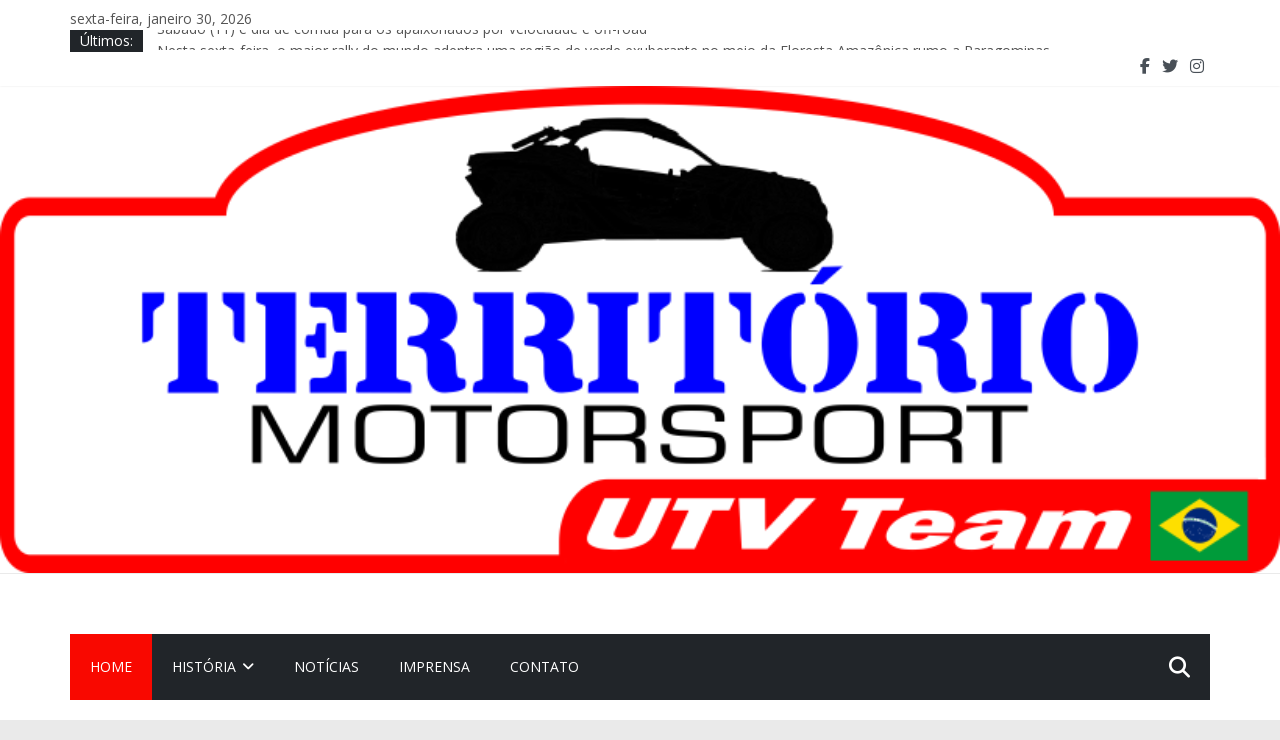

--- FILE ---
content_type: text/html; charset=UTF-8
request_url: https://www.territoriomotorsport.com.br/page/10/
body_size: 15529
content:
<!DOCTYPE html>
<html lang="pt-BR">
<head>
			<meta charset="UTF-8" />
		<meta name="viewport" content="width=device-width, initial-scale=1">
		<link rel="profile" href="https://gmpg.org/xfn/11" />
		<title>Território Motorsport &#8211; Página: 10 &#8211; A Território Motorsport tem como negócio principal o desenvolvimento de veículos de competição. Com sede em Tatuí (SP) é uma das equipes mais tradicionais no Rally Cross Country brasileiro. Chefiada pelo piloto Edu Piano (multicampeão do Rally dos Sertões: um na geral dos carros, seis nos caminhões e um nos UTVs). Para conhecer mais sobre a equipe: Facebook: @territoriomotorsport4x4, Instagram: @territoriomotorsport e Twitter @territorio4x4 &#8211; (15) 3259-6441. </title>
<meta name='robots' content='max-image-preview:large' />
<link rel='dns-prefetch' href='//fonts.googleapis.com' />
<link rel="alternate" type="application/rss+xml" title="Feed para Território Motorsport &raquo;" href="https://www.territoriomotorsport.com.br/feed/" />
<link rel="alternate" type="application/rss+xml" title="Feed de comentários para Território Motorsport &raquo;" href="https://www.territoriomotorsport.com.br/comments/feed/" />
<script type="text/javascript">
/* <![CDATA[ */
window._wpemojiSettings = {"baseUrl":"https:\/\/s.w.org\/images\/core\/emoji\/15.0.3\/72x72\/","ext":".png","svgUrl":"https:\/\/s.w.org\/images\/core\/emoji\/15.0.3\/svg\/","svgExt":".svg","source":{"concatemoji":"https:\/\/www.territoriomotorsport.com.br\/wp-includes\/js\/wp-emoji-release.min.js?ver=6.6.4"}};
/*! This file is auto-generated */
!function(i,n){var o,s,e;function c(e){try{var t={supportTests:e,timestamp:(new Date).valueOf()};sessionStorage.setItem(o,JSON.stringify(t))}catch(e){}}function p(e,t,n){e.clearRect(0,0,e.canvas.width,e.canvas.height),e.fillText(t,0,0);var t=new Uint32Array(e.getImageData(0,0,e.canvas.width,e.canvas.height).data),r=(e.clearRect(0,0,e.canvas.width,e.canvas.height),e.fillText(n,0,0),new Uint32Array(e.getImageData(0,0,e.canvas.width,e.canvas.height).data));return t.every(function(e,t){return e===r[t]})}function u(e,t,n){switch(t){case"flag":return n(e,"\ud83c\udff3\ufe0f\u200d\u26a7\ufe0f","\ud83c\udff3\ufe0f\u200b\u26a7\ufe0f")?!1:!n(e,"\ud83c\uddfa\ud83c\uddf3","\ud83c\uddfa\u200b\ud83c\uddf3")&&!n(e,"\ud83c\udff4\udb40\udc67\udb40\udc62\udb40\udc65\udb40\udc6e\udb40\udc67\udb40\udc7f","\ud83c\udff4\u200b\udb40\udc67\u200b\udb40\udc62\u200b\udb40\udc65\u200b\udb40\udc6e\u200b\udb40\udc67\u200b\udb40\udc7f");case"emoji":return!n(e,"\ud83d\udc26\u200d\u2b1b","\ud83d\udc26\u200b\u2b1b")}return!1}function f(e,t,n){var r="undefined"!=typeof WorkerGlobalScope&&self instanceof WorkerGlobalScope?new OffscreenCanvas(300,150):i.createElement("canvas"),a=r.getContext("2d",{willReadFrequently:!0}),o=(a.textBaseline="top",a.font="600 32px Arial",{});return e.forEach(function(e){o[e]=t(a,e,n)}),o}function t(e){var t=i.createElement("script");t.src=e,t.defer=!0,i.head.appendChild(t)}"undefined"!=typeof Promise&&(o="wpEmojiSettingsSupports",s=["flag","emoji"],n.supports={everything:!0,everythingExceptFlag:!0},e=new Promise(function(e){i.addEventListener("DOMContentLoaded",e,{once:!0})}),new Promise(function(t){var n=function(){try{var e=JSON.parse(sessionStorage.getItem(o));if("object"==typeof e&&"number"==typeof e.timestamp&&(new Date).valueOf()<e.timestamp+604800&&"object"==typeof e.supportTests)return e.supportTests}catch(e){}return null}();if(!n){if("undefined"!=typeof Worker&&"undefined"!=typeof OffscreenCanvas&&"undefined"!=typeof URL&&URL.createObjectURL&&"undefined"!=typeof Blob)try{var e="postMessage("+f.toString()+"("+[JSON.stringify(s),u.toString(),p.toString()].join(",")+"));",r=new Blob([e],{type:"text/javascript"}),a=new Worker(URL.createObjectURL(r),{name:"wpTestEmojiSupports"});return void(a.onmessage=function(e){c(n=e.data),a.terminate(),t(n)})}catch(e){}c(n=f(s,u,p))}t(n)}).then(function(e){for(var t in e)n.supports[t]=e[t],n.supports.everything=n.supports.everything&&n.supports[t],"flag"!==t&&(n.supports.everythingExceptFlag=n.supports.everythingExceptFlag&&n.supports[t]);n.supports.everythingExceptFlag=n.supports.everythingExceptFlag&&!n.supports.flag,n.DOMReady=!1,n.readyCallback=function(){n.DOMReady=!0}}).then(function(){return e}).then(function(){var e;n.supports.everything||(n.readyCallback(),(e=n.source||{}).concatemoji?t(e.concatemoji):e.wpemoji&&e.twemoji&&(t(e.twemoji),t(e.wpemoji)))}))}((window,document),window._wpemojiSettings);
/* ]]> */
</script>
<style id='wp-emoji-styles-inline-css' type='text/css'>

	img.wp-smiley, img.emoji {
		display: inline !important;
		border: none !important;
		box-shadow: none !important;
		height: 1em !important;
		width: 1em !important;
		margin: 0 0.07em !important;
		vertical-align: -0.1em !important;
		background: none !important;
		padding: 0 !important;
	}
</style>
<link rel='stylesheet' id='ctf_styles-css' href='https://www.territoriomotorsport.com.br/wp-content/plugins/custom-twitter-feeds/css/ctf-styles.min.css?ver=2.2.2' type='text/css' media='all' />
<link rel='stylesheet' id='wp-pagenavi-css' href='https://www.territoriomotorsport.com.br/wp-content/plugins/wp-pagenavi/pagenavi-css.css?ver=2.70' type='text/css' media='all' />
<link rel='stylesheet' id='colormag_style-css' href='https://www.territoriomotorsport.com.br/wp-content/themes/colormag/style.css?ver=2.0.0.3' type='text/css' media='all' />
<style id='colormag_style-inline-css' type='text/css'>
.colormag-button,blockquote,button,input[type=reset],input[type=button],input[type=submit],#masthead.colormag-header-clean #site-navigation.main-small-navigation .menu-toggle,.fa.search-top:hover,#masthead.colormag-header-classic #site-navigation.main-small-navigation .menu-toggle,.main-navigation ul li.focus > a,#masthead.colormag-header-classic .main-navigation ul ul.sub-menu li.focus > a,.home-icon.front_page_on,.main-navigation a:hover,.main-navigation ul li ul li a:hover,.main-navigation ul li ul li:hover>a,.main-navigation ul li.current-menu-ancestor>a,.main-navigation ul li.current-menu-item ul li a:hover,.main-navigation ul li.current-menu-item>a,.main-navigation ul li.current_page_ancestor>a,.main-navigation ul li.current_page_item>a,.main-navigation ul li:hover>a,.main-small-navigation li a:hover,.site-header .menu-toggle:hover,#masthead.colormag-header-classic .main-navigation ul ul.sub-menu li:hover > a,#masthead.colormag-header-classic .main-navigation ul ul.sub-menu li.current-menu-ancestor > a,#masthead.colormag-header-classic .main-navigation ul ul.sub-menu li.current-menu-item > a,#masthead .main-small-navigation li:hover > a,#masthead .main-small-navigation li.current-page-ancestor > a,#masthead .main-small-navigation li.current-menu-ancestor > a,#masthead .main-small-navigation li.current-page-item > a,#masthead .main-small-navigation li.current-menu-item > a,.main-small-navigation .current-menu-item>a,.main-small-navigation .current_page_item > a,.promo-button-area a:hover,#content .wp-pagenavi .current,#content .wp-pagenavi a:hover,.format-link .entry-content a,.pagination span,.comments-area .comment-author-link span,#secondary .widget-title span,.footer-widgets-area .widget-title span,.colormag-footer--classic .footer-widgets-area .widget-title span::before,.advertisement_above_footer .widget-title span,#content .post .article-content .above-entry-meta .cat-links a,.page-header .page-title span,.entry-meta .post-format i,.more-link,.no-post-thumbnail,.widget_featured_slider .slide-content .above-entry-meta .cat-links a,.widget_highlighted_posts .article-content .above-entry-meta .cat-links a,.widget_featured_posts .article-content .above-entry-meta .cat-links a,.widget_featured_posts .widget-title span,.widget_slider_area .widget-title span,.widget_beside_slider .widget-title span,.wp-block-quote,.wp-block-quote.is-style-large,.wp-block-quote.has-text-align-right{background-color:#f90800;}#site-title a,.next a:hover,.previous a:hover,.social-links i.fa:hover,a,#masthead.colormag-header-clean .social-links li:hover i.fa,#masthead.colormag-header-classic .social-links li:hover i.fa,#masthead.colormag-header-clean .breaking-news .newsticker a:hover,#masthead.colormag-header-classic .breaking-news .newsticker a:hover,#masthead.colormag-header-classic #site-navigation .fa.search-top:hover,#masthead.colormag-header-classic #site-navigation.main-navigation .random-post a:hover .fa-random,.dark-skin #masthead.colormag-header-classic #site-navigation.main-navigation .home-icon:hover .fa,#masthead .main-small-navigation li:hover > .sub-toggle i,.better-responsive-menu #masthead .main-small-navigation .sub-toggle.active .fa,#masthead.colormag-header-classic .main-navigation .home-icon a:hover .fa,.pagination a span:hover,#content .comments-area a.comment-edit-link:hover,#content .comments-area a.comment-permalink:hover,#content .comments-area article header cite a:hover,.comments-area .comment-author-link a:hover,.comment .comment-reply-link:hover,.nav-next a,.nav-previous a,.footer-widgets-area a:hover,a#scroll-up i,#content .post .article-content .entry-title a:hover,.entry-meta .byline i,.entry-meta .cat-links i,.entry-meta a,.post .entry-title a:hover,.search .entry-title a:hover,.entry-meta .comments-link a:hover,.entry-meta .edit-link a:hover,.entry-meta .posted-on a:hover,.entry-meta .tag-links a:hover,.single #content .tags a:hover,.post-box .entry-meta .cat-links a:hover,.post-box .entry-meta .posted-on a:hover,.post.post-box .entry-title a:hover,.widget_featured_slider .slide-content .below-entry-meta .byline a:hover,.widget_featured_slider .slide-content .below-entry-meta .comments a:hover,.widget_featured_slider .slide-content .below-entry-meta .posted-on a:hover,.widget_featured_slider .slide-content .entry-title a:hover,.byline a:hover,.comments a:hover,.edit-link a:hover,.posted-on a:hover,.tag-links a:hover,.widget_highlighted_posts .article-content .below-entry-meta .byline a:hover,.widget_highlighted_posts .article-content .below-entry-meta .comments a:hover,.widget_highlighted_posts .article-content .below-entry-meta .posted-on a:hover,.widget_highlighted_posts .article-content .entry-title a:hover,.widget_featured_posts .article-content .entry-title a:hover,.related-posts-main-title .fa,.single-related-posts .article-content .entry-title a:hover{color:#f90800;}#site-navigation{border-top-color:#f90800;}#masthead.colormag-header-classic .main-navigation ul ul.sub-menu li:hover,#masthead.colormag-header-classic .main-navigation ul ul.sub-menu li.current-menu-ancestor,#masthead.colormag-header-classic .main-navigation ul ul.sub-menu li.current-menu-item,#masthead.colormag-header-classic #site-navigation .menu-toggle,#masthead.colormag-header-classic #site-navigation .menu-toggle:hover,#masthead.colormag-header-classic .main-navigation ul > li:hover > a,#masthead.colormag-header-classic .main-navigation ul > li.current-menu-item > a,#masthead.colormag-header-classic .main-navigation ul > li.current-menu-ancestor > a,#masthead.colormag-header-classic .main-navigation ul li.focus > a,.promo-button-area a:hover,.pagination a span:hover{border-color:#f90800;}#secondary .widget-title,.footer-widgets-area .widget-title,.advertisement_above_footer .widget-title,.page-header .page-title,.widget_featured_posts .widget-title,.widget_slider_area .widget-title,.widget_beside_slider .widget-title{border-bottom-color:#f90800;}@media (max-width:768px){.better-responsive-menu .sub-toggle{background-color:#db0000;}}
</style>
<link rel='stylesheet' id='colormag-fontawesome-css' href='https://www.territoriomotorsport.com.br/wp-content/themes/colormag/fontawesome/css/font-awesome.min.css?ver=2.0.0.3' type='text/css' media='all' />
<link rel='stylesheet' id='colormag_googlefonts-css' href='//fonts.googleapis.com/css?family=Open+Sans%3A400%2C600&#038;ver=2.0.0.3' type='text/css' media='all' />
<link rel='stylesheet' id='slb_core-css' href='https://www.territoriomotorsport.com.br/wp-content/plugins/simple-lightbox/client/css/app.css?ver=2.9.3' type='text/css' media='all' />
<link rel='stylesheet' id='ngg_trigger_buttons-css' href='https://www.territoriomotorsport.com.br/wp-content/plugins/nextgen-gallery/static/GalleryDisplay/trigger_buttons.css?ver=3.59.4' type='text/css' media='all' />
<link rel='stylesheet' id='simplelightbox-0-css' href='https://www.territoriomotorsport.com.br/wp-content/plugins/nextgen-gallery/static/Lightbox/simplelightbox/simple-lightbox.css?ver=3.59.4' type='text/css' media='all' />
<link rel='stylesheet' id='fontawesome_v4_shim_style-css' href='https://www.territoriomotorsport.com.br/wp-content/plugins/nextgen-gallery/static/FontAwesome/css/v4-shims.min.css?ver=6.6.4' type='text/css' media='all' />
<link rel='stylesheet' id='fontawesome-css' href='https://www.territoriomotorsport.com.br/wp-content/plugins/nextgen-gallery/static/FontAwesome/css/all.min.css?ver=6.6.4' type='text/css' media='all' />
<link rel='stylesheet' id='ngg_basic_slideshow_style-css' href='https://www.territoriomotorsport.com.br/wp-content/plugins/nextgen-gallery/static/Slideshow/ngg_basic_slideshow.css?ver=3.59.4' type='text/css' media='all' />
<link rel='stylesheet' id='ngg_slick_slideshow_style-css' href='https://www.territoriomotorsport.com.br/wp-content/plugins/nextgen-gallery/static/Slideshow/slick/slick.css?ver=3.59.4' type='text/css' media='all' />
<link rel='stylesheet' id='ngg_slick_slideshow_theme-css' href='https://www.territoriomotorsport.com.br/wp-content/plugins/nextgen-gallery/static/Slideshow/slick/slick-theme.css?ver=3.59.4' type='text/css' media='all' />
<link rel='stylesheet' id='nextgen_widgets_style-css' href='https://www.territoriomotorsport.com.br/wp-content/plugins/nextgen-gallery/static/Widget/display.css?ver=3.59.4' type='text/css' media='all' />
<link rel='stylesheet' id='nextgen_basic_slideshow_style-css' href='https://www.territoriomotorsport.com.br/wp-content/plugins/nextgen-gallery/static/Slideshow/ngg_basic_slideshow.css?ver=3.59.4' type='text/css' media='all' />
<link rel='stylesheet' id='lgc-unsemantic-grid-responsive-tablet-css' href='https://www.territoriomotorsport.com.br/wp-content/plugins/lightweight-grid-columns/css/unsemantic-grid-responsive-tablet.css?ver=1.0' type='text/css' media='all' />
<script type="text/javascript" src="https://www.territoriomotorsport.com.br/wp-includes/js/jquery/jquery.min.js?ver=3.7.1" id="jquery-core-js"></script>
<script type="text/javascript" src="https://www.territoriomotorsport.com.br/wp-includes/js/jquery/jquery-migrate.min.js?ver=3.4.1" id="jquery-migrate-js"></script>
<!--[if lte IE 8]>
<script type="text/javascript" src="https://www.territoriomotorsport.com.br/wp-content/themes/colormag/js/html5shiv.min.js?ver=2.0.0.3" id="html5-js"></script>
<![endif]-->
<script type="text/javascript" id="photocrati_ajax-js-extra">
/* <![CDATA[ */
var photocrati_ajax = {"url":"https:\/\/www.territoriomotorsport.com.br\/index.php?photocrati_ajax=1","rest_url":"https:\/\/www.territoriomotorsport.com.br\/wp-json\/","wp_home_url":"https:\/\/www.territoriomotorsport.com.br","wp_site_url":"https:\/\/www.territoriomotorsport.com.br","wp_root_url":"https:\/\/www.territoriomotorsport.com.br","wp_plugins_url":"https:\/\/www.territoriomotorsport.com.br\/wp-content\/plugins","wp_content_url":"https:\/\/www.territoriomotorsport.com.br\/wp-content","wp_includes_url":"https:\/\/www.territoriomotorsport.com.br\/wp-includes\/","ngg_param_slug":"nggallery"};
/* ]]> */
</script>
<script type="text/javascript" src="https://www.territoriomotorsport.com.br/wp-content/plugins/nextgen-gallery/static/Legacy/ajax.min.js?ver=3.59.4" id="photocrati_ajax-js"></script>
<script type="text/javascript" src="https://www.territoriomotorsport.com.br/wp-content/plugins/nextgen-gallery/static/FontAwesome/js/v4-shims.min.js?ver=5.3.1" id="fontawesome_v4_shim-js"></script>
<script type="text/javascript" defer crossorigin="anonymous" data-auto-replace-svg="false" data-keep-original-source="false" data-search-pseudo-elements src="https://www.territoriomotorsport.com.br/wp-content/plugins/nextgen-gallery/static/FontAwesome/js/all.min.js?ver=5.3.1" id="fontawesome-js"></script>
<script type="text/javascript" src="https://www.territoriomotorsport.com.br/wp-content/plugins/nextgen-gallery/static/Slideshow/slick/slick-1.8.0-modded.js?ver=3.59.4" id="ngg_slick-js"></script>
<link rel="https://api.w.org/" href="https://www.territoriomotorsport.com.br/wp-json/" /><link rel="EditURI" type="application/rsd+xml" title="RSD" href="https://www.territoriomotorsport.com.br/xmlrpc.php?rsd" />
<meta name="generator" content="WordPress 6.6.4" />
		<!--[if lt IE 9]>
			<link rel="stylesheet" href="https://www.territoriomotorsport.com.br/wp-content/plugins/lightweight-grid-columns/css/ie.min.css" />
		<![endif]-->
	<link rel="icon" href="https://www.territoriomotorsport.com.br/wp-content/uploads/2020/02/cropped-376397_931955_brazucas_by_tuco_on_track-32x32.jpg" sizes="32x32" />
<link rel="icon" href="https://www.territoriomotorsport.com.br/wp-content/uploads/2020/02/cropped-376397_931955_brazucas_by_tuco_on_track-192x192.jpg" sizes="192x192" />
<link rel="apple-touch-icon" href="https://www.territoriomotorsport.com.br/wp-content/uploads/2020/02/cropped-376397_931955_brazucas_by_tuco_on_track-180x180.jpg" />
<meta name="msapplication-TileImage" content="https://www.territoriomotorsport.com.br/wp-content/uploads/2020/02/cropped-376397_931955_brazucas_by_tuco_on_track-270x270.jpg" />
</head>

<body data-rsssl=1 class="home blog paged wp-embed-responsive paged-10 right-sidebar wide better-responsive-menu">

		<div id="page" class="hfeed site">
				<a class="skip-link screen-reader-text" href="#main">Pular para o conteúdo</a>
				<header id="masthead" class="site-header clearfix colormag-header-clean">
				<div id="header-text-nav-container" class="clearfix">
		
			<div class="news-bar">
				<div class="inner-wrap clearfix">
					
		<div class="date-in-header">
			sexta-feira, janeiro 30, 2026		</div>

		
		<div class="breaking-news">
			<strong class="breaking-news-latest">Últimos:</strong>

			<ul class="newsticker">
									<li>
						<a href="https://www.territoriomotorsport.com.br/2022/09/nesta-sexta-feira-o-maior-rally-do-mundo-adentra-uma-regiao-de-verde-exuberante-no-meio-da-floresta-amazonica-rumo-a-paragominas/" title="Nesta sexta-feira, o maior rally do mundo adentra uma região de verde exuberante no meio da Floresta Amazônica rumo a Paragominas">
							Nesta sexta-feira, o maior rally do mundo adentra uma região de verde exuberante no meio da Floresta Amazônica rumo a Paragominas						</a>
					</li>
									<li>
						<a href="https://www.territoriomotorsport.com.br/2022/08/edu-piano-e-solon-mendes-no-top5-da-terceira-etapa-do-maior-rally-do-mundo/" title="Edu Piano e Solon Mendes no Top5 da terceira etapa do maior rally do Mundo">
							Edu Piano e Solon Mendes no Top5 da terceira etapa do maior rally do Mundo						</a>
					</li>
									<li>
						<a href="https://www.territoriomotorsport.com.br/2022/07/apos-quatro-vitorias-na-categoria-l200-triton-sport-r-pro-dupla-da-territorio-motorsport-encara-neste-sabado-mais-uma-disputa-acirrada-na-5a-etapa/" title="Após quatro vitórias na categoria L200 Triton Sport R Pro, dupla da Território Motorsport encara, neste sábado, mais uma disputa acirrada na 5ª etapa">
							Após quatro vitórias na categoria L200 Triton Sport R Pro, dupla da Território Motorsport encara, neste sábado, mais uma disputa acirrada na 5ª etapa						</a>
					</li>
									<li>
						<a href="https://www.territoriomotorsport.com.br/2022/06/dupla-da-territorio-motorsport-vence-tambem-na-etapa-de-estiva-gerbi-sp-e-segue-lider-na-categoria-l200-triton-sport-r-pro/" title="Dupla da Território Motorsport vence também na etapa de Estiva Gerbi (SP) e segue líder na categoria L200 Triton Sport R Pro">
							Dupla da Território Motorsport vence também na etapa de Estiva Gerbi (SP) e segue líder na categoria L200 Triton Sport R Pro						</a>
					</li>
									<li>
						<a href="https://www.territoriomotorsport.com.br/2022/06/sabado-11-e-dia-de-corrida-para-os-apaixonados-por-velocidade-e-off-road/" title="Sábado (11) é dia de corrida para os apaixonados por velocidade e off-road">
							Sábado (11) é dia de corrida para os apaixonados por velocidade e off-road						</a>
					</li>
							</ul>
		</div>

		
		<div class="social-links clearfix">
			<ul>
				<li><a href="https://www.facebook.com/territoriomotorsport4x4" target="_blank"><i class="fa fa-facebook"></i></a></li><li><a href="https://www.twitter.com/pilotoedupiano" target="_blank"><i class="fa fa-twitter"></i></a></li><li><a href="https://www.instagram.com/territoriomotorsport" target="_blank"><i class="fa fa-instagram"></i></a></li>			</ul>
		</div><!-- .social-links -->
						</div>
			</div>

			<div id="wp-custom-header" class="wp-custom-header"><div class="header-image-wrap"><img src="https://www.territoriomotorsport.com.br/wp-content/uploads/2018/12/logo_territo_band_brasil_transp.png" class="header-image" width="820" height="312" alt="Território Motorsport"></div></div>
		<div class="inner-wrap">
			<div id="header-text-nav-wrap" class="clearfix">

				<div id="header-left-section">
											<div id="header-logo-image">
													</div><!-- #header-logo-image -->
						
					<div id="header-text" class="screen-reader-text">
													<h1 id="site-title">
								<a href="https://www.territoriomotorsport.com.br/" title="Território Motorsport" rel="home">Território Motorsport</a>
							</h1>
						
													<p id="site-description">
								A Território Motorsport tem como negócio principal o desenvolvimento de veículos de competição. Com sede em Tatuí (SP) é uma das equipes mais tradicionais no Rally Cross Country brasileiro. Chefiada pelo piloto Edu Piano (multicampeão do Rally dos Sertões: um na geral dos carros, seis nos caminhões e um nos UTVs). Para conhecer mais sobre a equipe: Facebook: @territoriomotorsport4x4, Instagram: @territoriomotorsport e Twitter @territorio4x4 &#8211; (15) 3259-6441. 							</p><!-- #site-description -->
											</div><!-- #header-text -->
				</div><!-- #header-left-section -->

				<div id="header-right-section">
									</div><!-- #header-right-section -->

			</div><!-- #header-text-nav-wrap -->
		</div><!-- .inner-wrap -->

		
		<nav id="site-navigation" class="main-navigation clearfix" role="navigation">
			<div class="inner-wrap clearfix">
				
									<div class="search-random-icons-container">
													<div class="top-search-wrap">
								<i class="fa fa-search search-top"></i>
								<div class="search-form-top">
									
<form action="https://www.territoriomotorsport.com.br/"
      class="search-form searchform clearfix"
      method="get"
      role="search"
>

	<div class="search-wrap">
		<input type="search"
		       class="s field"
		       name="s"
		       value=""
		       placeholder="Pesquisar"
		/>

		<button class="search-icon" type="submit"></button>
	</div>

</form><!-- .searchform -->
								</div>
							</div>
											</div>
				
				<p class="menu-toggle"></p>
				<div class="menu-primary-container"><ul id="menu-menu-1" class="menu"><li id="menu-item-171" class="menu-item menu-item-type-custom menu-item-object-custom current-menu-item menu-item-home menu-item-171"><a href="https://www.territoriomotorsport.com.br/">Home</a></li>
<li id="menu-item-725" class="menu-item menu-item-type-custom menu-item-object-custom menu-item-has-children menu-item-725"><a href="#">História</a>
<ul class="sub-menu">
	<li id="menu-item-175" class="menu-item menu-item-type-custom menu-item-object-custom menu-item-175"><a href="https://www.territoriomotorsport.com.br/rally/">Ford Racing</a></li>
	<li id="menu-item-176" class="menu-item menu-item-type-custom menu-item-object-custom menu-item-176"><a href="https://www.territoriomotorsport.com.br/troller/">Troller Racing</a></li>
	<li id="menu-item-177" class="menu-item menu-item-type-custom menu-item-object-custom menu-item-177"><a href="https://www.territoriomotorsport.com.br/truck/">F-Truck</a></li>
</ul>
</li>
<li id="menu-item-1399" class="menu-item menu-item-type-taxonomy menu-item-object-category menu-item-1399"><a href="https://www.territoriomotorsport.com.br/category/noticias/">Notícias</a></li>
<li id="menu-item-1400" class="menu-item menu-item-type-post_type menu-item-object-page menu-item-1400"><a href="https://www.territoriomotorsport.com.br/imprensa/">Imprensa</a></li>
<li id="menu-item-178" class="menu-item menu-item-type-custom menu-item-object-custom menu-item-178"><a href="http://www.territorio4x4.com.br/?pag=contate">Contato</a></li>
</ul></div>
			</div>
		</nav>

				</div><!-- #header-text-nav-container -->
				</header><!-- #masthead -->
				<div id="main" class="clearfix">
				<div class="inner-wrap clearfix">
			<div class="front-page-top-section clearfix">
		<div class="widget_slider_area">
			<section id="block-3" class="widget widget_block clearfix"><iframe src="https://www.facebook.com/plugins/post.php?href=https%3A%2F%2Fwww.facebook.com%2Fsouthamericanrace%2Fposts%2Fpfbid0CpqvV4WJiwePTbe6kujAgZumWW4n2kcBMVn3RvcV9QqR7YG31ZswmxLKq6bYPGq7l&show_text=true&width=500" width="500" height="651" style="border:none;overflow:hidden" scrolling="no" frameborder="0" allowfullscreen="true" allow="autoplay; clipboard-write; encrypted-media; picture-in-picture; web-share"></iframe></section><section id="slideshow-3" class="widget widget_slideshow clearfix"><h3 class="widget-title"><span>SARR 2022 </span></h3><div class="ngg_slideshow widget">
	
<div class="ngg-galleryoverview ngg-slideshow"
	id="ngg-slideshow-4064572dadff41c9b3009cda9d31a254-19866210320"
	data-gallery-id="4064572dadff41c9b3009cda9d31a254"
	style="max-width: 520px;
			max-height: 340px;
			display: none;">

	
		<a href="https://www.territoriomotorsport.com.br/wp-content/gallery/02/403320_1002693_equipe_completa_photoS.jpg" title="" data-src="https://www.territoriomotorsport.com.br/wp-content/gallery/02/403320_1002693_equipe_completa_photoS.jpg" data-thumbnail="https://www.territoriomotorsport.com.br/wp-content/gallery/02/thumbs/thumbs_403320_1002693_equipe_completa_photoS.jpg" data-image-id="237" data-title="403320_1002693_equipe_completa_photoS" data-description="" class="ngg-simplelightbox" data-slb-active="1" data-slb-asset="579202884" data-slb-internal="0" data-slb-group="slb">

			<img data-image-id='237'
				title=""
				alt="403320_1002693_equipe_completa_photoS"
				src="https://www.territoriomotorsport.com.br/wp-content/gallery/02/403320_1002693_equipe_completa_photoS.jpg"
				style="max-height: 320px;"/>
		</a>

		
		<a href="https://www.territoriomotorsport.com.br/wp-content/gallery/02/403320_1002694_lA_C_lio_photoS.jpg" title="" data-src="https://www.territoriomotorsport.com.br/wp-content/gallery/02/403320_1002694_lA_C_lio_photoS.jpg" data-thumbnail="https://www.territoriomotorsport.com.br/wp-content/gallery/02/thumbs/thumbs_403320_1002694_lA_C_lio_photoS.jpg" data-image-id="245" data-title="403320_1002694_lA_C_lio_photoS" data-description="" class="ngg-simplelightbox" data-slb-active="1" data-slb-asset="933858806" data-slb-internal="0" data-slb-group="slb">

			<img data-image-id='245'
				title=""
				alt="403320_1002694_lA_C_lio_photoS"
				src="https://www.territoriomotorsport.com.br/wp-content/gallery/02/403320_1002694_lA_C_lio_photoS.jpg"
				style="max-height: 320px;"/>
		</a>

		
		<a href="https://www.territoriomotorsport.com.br/wp-content/gallery/02/403320_1002698_edu_piano_photoS.jpg" title="" data-src="https://www.territoriomotorsport.com.br/wp-content/gallery/02/403320_1002698_edu_piano_photoS.jpg" data-thumbnail="https://www.territoriomotorsport.com.br/wp-content/gallery/02/thumbs/thumbs_403320_1002698_edu_piano_photoS.jpg" data-image-id="253" data-title="403320_1002698_edu_piano_photoS" data-description="" class="ngg-simplelightbox" data-slb-active="1" data-slb-asset="385887679" data-slb-internal="0" data-slb-group="slb">

			<img data-image-id='253'
				title=""
				alt="403320_1002698_edu_piano_photoS"
				src="https://www.territoriomotorsport.com.br/wp-content/gallery/02/403320_1002698_edu_piano_photoS.jpg"
				style="max-height: 320px;"/>
		</a>

		
		<a href="https://www.territoriomotorsport.com.br/wp-content/gallery/02/403320_1002699_lelio_e_weberth_photoS.jpg" title="" data-src="https://www.territoriomotorsport.com.br/wp-content/gallery/02/403320_1002699_lelio_e_weberth_photoS.jpg" data-thumbnail="https://www.territoriomotorsport.com.br/wp-content/gallery/02/thumbs/thumbs_403320_1002699_lelio_e_weberth_photoS.jpg" data-image-id="261" data-title="403320_1002699_lelio_e_weberth_photoS" data-description="" class="ngg-simplelightbox" data-slb-active="1" data-slb-asset="1221563849" data-slb-internal="0" data-slb-group="slb">

			<img data-image-id='261'
				title=""
				alt="403320_1002699_lelio_e_weberth_photoS"
				src="https://www.territoriomotorsport.com.br/wp-content/gallery/02/403320_1002699_lelio_e_weberth_photoS.jpg"
				style="max-height: 320px;"/>
		</a>

		
		<a href="https://www.territoriomotorsport.com.br/wp-content/gallery/02/403320_1002700_carlos_e_lourival_photoS.jpg" title="" data-src="https://www.territoriomotorsport.com.br/wp-content/gallery/02/403320_1002700_carlos_e_lourival_photoS.jpg" data-thumbnail="https://www.territoriomotorsport.com.br/wp-content/gallery/02/thumbs/thumbs_403320_1002700_carlos_e_lourival_photoS.jpg" data-image-id="269" data-title="403320_1002700_carlos_e_lourival_photoS" data-description="" class="ngg-simplelightbox" data-slb-active="1" data-slb-asset="1831463914" data-slb-internal="0" data-slb-group="slb">

			<img data-image-id='269'
				title=""
				alt="403320_1002700_carlos_e_lourival_photoS"
				src="https://www.territoriomotorsport.com.br/wp-content/gallery/02/403320_1002700_carlos_e_lourival_photoS.jpg"
				style="max-height: 320px;"/>
		</a>

		
		<a href="https://www.territoriomotorsport.com.br/wp-content/gallery/02/403320_1002701_edu_e_solon1.jpg" title="" data-src="https://www.territoriomotorsport.com.br/wp-content/gallery/02/403320_1002701_edu_e_solon1.jpg" data-thumbnail="https://www.territoriomotorsport.com.br/wp-content/gallery/02/thumbs/thumbs_403320_1002701_edu_e_solon1.jpg" data-image-id="277" data-title="403320_1002701_edu_e_solon1" data-description="" class="ngg-simplelightbox" data-slb-active="1" data-slb-asset="1028080446" data-slb-internal="0" data-slb-group="slb">

			<img data-image-id='277'
				title=""
				alt="403320_1002701_edu_e_solon1"
				src="https://www.territoriomotorsport.com.br/wp-content/gallery/02/403320_1002701_edu_e_solon1.jpg"
				style="max-height: 320px;"/>
		</a>

		
		<a href="https://www.territoriomotorsport.com.br/wp-content/gallery/02/403358_1002784_edu.solon_photoS.jpeg" title="" data-src="https://www.territoriomotorsport.com.br/wp-content/gallery/02/403358_1002784_edu.solon_photoS.jpeg" data-thumbnail="https://www.territoriomotorsport.com.br/wp-content/gallery/02/thumbs/thumbs_403358_1002784_edu.solon_photoS.jpeg" data-image-id="278" data-title="403358_1002784_edu.solon_photoS" data-description="" class="ngg-simplelightbox" data-slb-active="1" data-slb-asset="788947364" data-slb-internal="0" data-slb-group="slb">

			<img data-image-id='278'
				title=""
				alt="403358_1002784_edu.solon_photoS"
				src="https://www.territoriomotorsport.com.br/wp-content/gallery/02/403358_1002784_edu.solon_photoS.jpeg"
				style="max-height: 320px;"/>
		</a>

		
		<a href="https://www.territoriomotorsport.com.br/wp-content/gallery/02/403358_1002787_lA_C_lio__photoS.jpg" title="" data-src="https://www.territoriomotorsport.com.br/wp-content/gallery/02/403358_1002787_lA_C_lio__photoS.jpg" data-thumbnail="https://www.territoriomotorsport.com.br/wp-content/gallery/02/thumbs/thumbs_403358_1002787_lA_C_lio__photoS.jpg" data-image-id="279" data-title="403358_1002787_lA_C_lio__photoS" data-description="" class="ngg-simplelightbox" data-slb-active="1" data-slb-asset="1371477592" data-slb-internal="0" data-slb-group="slb">

			<img data-image-id='279'
				title=""
				alt="403358_1002787_lA_C_lio__photoS"
				src="https://www.territoriomotorsport.com.br/wp-content/gallery/02/403358_1002787_lA_C_lio__photoS.jpg"
				style="max-height: 320px;"/>
		</a>

		
		<a href="https://www.territoriomotorsport.com.br/wp-content/gallery/02/403358_1002786_carlos_de_castro_photoS.jpg" title="" data-src="https://www.territoriomotorsport.com.br/wp-content/gallery/02/403358_1002786_carlos_de_castro_photoS.jpg" data-thumbnail="https://www.territoriomotorsport.com.br/wp-content/gallery/02/thumbs/thumbs_403358_1002786_carlos_de_castro_photoS.jpg" data-image-id="280" data-title="403358_1002786_carlos_de_castro_photoS" data-description="" class="ngg-simplelightbox" data-slb-active="1" data-slb-asset="812889044" data-slb-internal="0" data-slb-group="slb">

			<img data-image-id='280'
				title=""
				alt="403358_1002786_carlos_de_castro_photoS"
				src="https://www.territoriomotorsport.com.br/wp-content/gallery/02/403358_1002786_carlos_de_castro_photoS.jpg"
				style="max-height: 320px;"/>
		</a>

		
		<a href="https://www.territoriomotorsport.com.br/wp-content/gallery/02/403358_1002789_carlos.lourival__photoS.jpg" title="" data-src="https://www.territoriomotorsport.com.br/wp-content/gallery/02/403358_1002789_carlos.lourival__photoS.jpg" data-thumbnail="https://www.territoriomotorsport.com.br/wp-content/gallery/02/thumbs/thumbs_403358_1002789_carlos.lourival__photoS.jpg" data-image-id="281" data-title="403358_1002789_carlos.lourival__photoS" data-description="" class="ngg-simplelightbox" data-slb-active="1" data-slb-asset="284815049" data-slb-internal="0" data-slb-group="slb">

			<img data-image-id='281'
				title=""
				alt="403358_1002789_carlos.lourival__photoS"
				src="https://www.territoriomotorsport.com.br/wp-content/gallery/02/403358_1002789_carlos.lourival__photoS.jpg"
				style="max-height: 320px;"/>
		</a>

		
		<a href="https://www.territoriomotorsport.com.br/wp-content/gallery/02/403358_1002788_largada__photoS.jpg" title="" data-src="https://www.territoriomotorsport.com.br/wp-content/gallery/02/403358_1002788_largada__photoS.jpg" data-thumbnail="https://www.territoriomotorsport.com.br/wp-content/gallery/02/thumbs/thumbs_403358_1002788_largada__photoS.jpg" data-image-id="282" data-title="403358_1002788_largada__photoS" data-description="" class="ngg-simplelightbox" data-slb-active="1" data-slb-asset="1858749526" data-slb-internal="0" data-slb-group="slb">

			<img data-image-id='282'
				title=""
				alt="403358_1002788_largada__photoS"
				src="https://www.territoriomotorsport.com.br/wp-content/gallery/02/403358_1002788_largada__photoS.jpg"
				style="max-height: 320px;"/>
		</a>

		
		<a href="https://www.territoriomotorsport.com.br/wp-content/gallery/02/403358_1002785__paco.jpg" title="" data-src="https://www.territoriomotorsport.com.br/wp-content/gallery/02/403358_1002785__paco.jpg" data-thumbnail="https://www.territoriomotorsport.com.br/wp-content/gallery/02/thumbs/thumbs_403358_1002785__paco.jpg" data-image-id="283" data-title="403358_1002785__paco" data-description="" class="ngg-simplelightbox" data-slb-active="1" data-slb-asset="873710156" data-slb-internal="0" data-slb-group="slb">

			<img data-image-id='283'
				title=""
				alt="403358_1002785__paco"
				src="https://www.territoriomotorsport.com.br/wp-content/gallery/02/403358_1002785__paco.jpg"
				style="max-height: 320px;"/>
		</a>

		
		<a href="https://www.territoriomotorsport.com.br/wp-content/gallery/02/403414_1002930__pfa8733_paco.jpg" title="" data-src="https://www.territoriomotorsport.com.br/wp-content/gallery/02/403414_1002930__pfa8733_paco.jpg" data-thumbnail="https://www.territoriomotorsport.com.br/wp-content/gallery/02/thumbs/thumbs_403414_1002930__pfa8733_paco.jpg" data-image-id="284" data-title="403414_1002930__pfa8733_paco" data-description="" class="ngg-simplelightbox" data-slb-active="1" data-slb-asset="1699258949" data-slb-internal="0" data-slb-group="slb">

			<img data-image-id='284'
				title=""
				alt="403414_1002930__pfa8733_paco"
				src="https://www.territoriomotorsport.com.br/wp-content/gallery/02/403414_1002930__pfa8733_paco.jpg"
				style="max-height: 320px;"/>
		</a>

		
		<a href="https://www.territoriomotorsport.com.br/wp-content/gallery/02/403414_1002932_carlos.roldan_photo-s.jpg" title="" data-src="https://www.territoriomotorsport.com.br/wp-content/gallery/02/403414_1002932_carlos.roldan_photo-s.jpg" data-thumbnail="https://www.territoriomotorsport.com.br/wp-content/gallery/02/thumbs/thumbs_403414_1002932_carlos.roldan_photo-s.jpg" data-image-id="285" data-title="403414_1002932_carlos.roldan_photo-s" data-description="" class="ngg-simplelightbox" data-slb-active="1" data-slb-asset="507060322" data-slb-internal="0" data-slb-group="slb">

			<img data-image-id='285'
				title=""
				alt="403414_1002932_carlos.roldan_photo-s"
				src="https://www.territoriomotorsport.com.br/wp-content/gallery/02/403414_1002932_carlos.roldan_photo-s.jpg"
				style="max-height: 320px;"/>
		</a>

		
		<a href="https://www.territoriomotorsport.com.br/wp-content/gallery/02/403414_1002931_lA_C_lio_jr_etapa2_photo-s.jpg" title="" data-src="https://www.territoriomotorsport.com.br/wp-content/gallery/02/403414_1002931_lA_C_lio_jr_etapa2_photo-s.jpg" data-thumbnail="https://www.territoriomotorsport.com.br/wp-content/gallery/02/thumbs/thumbs_403414_1002931_lA_C_lio_jr_etapa2_photo-s.jpg" data-image-id="286" data-title="403414_1002931_lA_C_lio_jr_etapa2_photo-s" data-description="" class="ngg-simplelightbox" data-slb-active="1" data-slb-asset="934282324" data-slb-internal="0" data-slb-group="slb">

			<img data-image-id='286'
				title=""
				alt="403414_1002931_lA_C_lio_jr_etapa2_photo-s"
				src="https://www.territoriomotorsport.com.br/wp-content/gallery/02/403414_1002931_lA_C_lio_jr_etapa2_photo-s.jpg"
				style="max-height: 320px;"/>
		</a>

		
		<a href="https://www.territoriomotorsport.com.br/wp-content/gallery/02/403414_1002933_edu_etapa2_photo-s.jpg" title="" data-src="https://www.territoriomotorsport.com.br/wp-content/gallery/02/403414_1002933_edu_etapa2_photo-s.jpg" data-thumbnail="https://www.territoriomotorsport.com.br/wp-content/gallery/02/thumbs/thumbs_403414_1002933_edu_etapa2_photo-s.jpg" data-image-id="287" data-title="403414_1002933_edu_etapa2_photo-s" data-description="" class="ngg-simplelightbox" data-slb-active="1" data-slb-asset="343673309" data-slb-internal="0" data-slb-group="slb">

			<img data-image-id='287'
				title=""
				alt="403414_1002933_edu_etapa2_photo-s"
				src="https://www.territoriomotorsport.com.br/wp-content/gallery/02/403414_1002933_edu_etapa2_photo-s.jpg"
				style="max-height: 320px;"/>
		</a>

		
		<a href="https://www.territoriomotorsport.com.br/wp-content/gallery/02/403414_1002934_carlos_e_lourival_photo-s.jpg" title="" data-src="https://www.territoriomotorsport.com.br/wp-content/gallery/02/403414_1002934_carlos_e_lourival_photo-s.jpg" data-thumbnail="https://www.territoriomotorsport.com.br/wp-content/gallery/02/thumbs/thumbs_403414_1002934_carlos_e_lourival_photo-s.jpg" data-image-id="288" data-title="403414_1002934_carlos_e_lourival_photo-s" data-description="" class="ngg-simplelightbox" data-slb-active="1" data-slb-asset="1678299326" data-slb-internal="0" data-slb-group="slb">

			<img data-image-id='288'
				title=""
				alt="403414_1002934_carlos_e_lourival_photo-s"
				src="https://www.territoriomotorsport.com.br/wp-content/gallery/02/403414_1002934_carlos_e_lourival_photo-s.jpg"
				style="max-height: 320px;"/>
		</a>

		
		<a href="https://www.territoriomotorsport.com.br/wp-content/gallery/02/273513361_4841811445874287_5315786633672280149_n.jpg" title="" data-src="https://www.territoriomotorsport.com.br/wp-content/gallery/02/273513361_4841811445874287_5315786633672280149_n.jpg" data-thumbnail="https://www.territoriomotorsport.com.br/wp-content/gallery/02/thumbs/thumbs_273513361_4841811445874287_5315786633672280149_n.jpg" data-image-id="289" data-title="273513361_4841811445874287_5315786633672280149_n" data-description="" class="ngg-simplelightbox" data-slb-active="1" data-slb-asset="1236276017" data-slb-internal="0" data-slb-group="slb">

			<img data-image-id='289'
				title=""
				alt="273513361_4841811445874287_5315786633672280149_n"
				src="https://www.territoriomotorsport.com.br/wp-content/gallery/02/273513361_4841811445874287_5315786633672280149_n.jpg"
				style="max-height: 320px;"/>
		</a>

		
		<a href="https://www.territoriomotorsport.com.br/wp-content/gallery/02/403428_1002987_carlos_etapa3_photo-s.jpg" title="" data-src="https://www.territoriomotorsport.com.br/wp-content/gallery/02/403428_1002987_carlos_etapa3_photo-s.jpg" data-thumbnail="https://www.territoriomotorsport.com.br/wp-content/gallery/02/thumbs/thumbs_403428_1002987_carlos_etapa3_photo-s.jpg" data-image-id="290" data-title="403428_1002987_carlos_etapa3_photo-s" data-description="" class="ngg-simplelightbox" data-slb-active="1" data-slb-asset="2052050631" data-slb-internal="0" data-slb-group="slb">

			<img data-image-id='290'
				title=""
				alt="403428_1002987_carlos_etapa3_photo-s"
				src="https://www.territoriomotorsport.com.br/wp-content/gallery/02/403428_1002987_carlos_etapa3_photo-s.jpg"
				style="max-height: 320px;"/>
		</a>

		
		<a href="https://www.territoriomotorsport.com.br/wp-content/gallery/02/403428_1002982_nazareno_etapa3_paco.jpg" title="" data-src="https://www.territoriomotorsport.com.br/wp-content/gallery/02/403428_1002982_nazareno_etapa3_paco.jpg" data-thumbnail="https://www.territoriomotorsport.com.br/wp-content/gallery/02/thumbs/thumbs_403428_1002982_nazareno_etapa3_paco.jpg" data-image-id="291" data-title="403428_1002982_nazareno_etapa3_paco" data-description="" class="ngg-simplelightbox" data-slb-active="1" data-slb-asset="664871232" data-slb-internal="0" data-slb-group="slb">

			<img data-image-id='291'
				title=""
				alt="403428_1002982_nazareno_etapa3_paco"
				src="https://www.territoriomotorsport.com.br/wp-content/gallery/02/403428_1002982_nazareno_etapa3_paco.jpg"
				style="max-height: 320px;"/>
		</a>

		
		<a href="https://www.territoriomotorsport.com.br/wp-content/gallery/02/403428_1002984_carlos.lourival1_etapa3_photo-s.jpg" title="" data-src="https://www.territoriomotorsport.com.br/wp-content/gallery/02/403428_1002984_carlos.lourival1_etapa3_photo-s.jpg" data-thumbnail="https://www.territoriomotorsport.com.br/wp-content/gallery/02/thumbs/thumbs_403428_1002984_carlos.lourival1_etapa3_photo-s.jpg" data-image-id="292" data-title="403428_1002984_carlos.lourival1_etapa3_photo-s" data-description="" class="ngg-simplelightbox" data-slb-active="1" data-slb-asset="470392105" data-slb-internal="0" data-slb-group="slb">

			<img data-image-id='292'
				title=""
				alt="403428_1002984_carlos.lourival1_etapa3_photo-s"
				src="https://www.territoriomotorsport.com.br/wp-content/gallery/02/403428_1002984_carlos.lourival1_etapa3_photo-s.jpg"
				style="max-height: 320px;"/>
		</a>

		
		<a href="https://www.territoriomotorsport.com.br/wp-content/gallery/02/403428_1002986_lelio2_etapa3_photo-s.jpg" title="" data-src="https://www.territoriomotorsport.com.br/wp-content/gallery/02/403428_1002986_lelio2_etapa3_photo-s.jpg" data-thumbnail="https://www.territoriomotorsport.com.br/wp-content/gallery/02/thumbs/thumbs_403428_1002986_lelio2_etapa3_photo-s.jpg" data-image-id="293" data-title="403428_1002986_lelio2_etapa3_photo-s" data-description="" class="ngg-simplelightbox" data-slb-active="1" data-slb-asset="622642058" data-slb-internal="0" data-slb-group="slb">

			<img data-image-id='293'
				title=""
				alt="403428_1002986_lelio2_etapa3_photo-s"
				src="https://www.territoriomotorsport.com.br/wp-content/gallery/02/403428_1002986_lelio2_etapa3_photo-s.jpg"
				style="max-height: 320px;"/>
		</a>

		
		<a href="https://www.territoriomotorsport.com.br/wp-content/gallery/02/403428_1002985_edu_etapa3_photo-s.jpg" title="" data-src="https://www.territoriomotorsport.com.br/wp-content/gallery/02/403428_1002985_edu_etapa3_photo-s.jpg" data-thumbnail="https://www.territoriomotorsport.com.br/wp-content/gallery/02/thumbs/thumbs_403428_1002985_edu_etapa3_photo-s.jpg" data-image-id="294" data-title="403428_1002985_edu_etapa3_photo-s" data-description="" class="ngg-simplelightbox" data-slb-active="1" data-slb-asset="2119836137" data-slb-internal="0" data-slb-group="slb">

			<img data-image-id='294'
				title=""
				alt="403428_1002985_edu_etapa3_photo-s"
				src="https://www.territoriomotorsport.com.br/wp-content/gallery/02/403428_1002985_edu_etapa3_photo-s.jpg"
				style="max-height: 320px;"/>
		</a>

		
		<a href="https://www.territoriomotorsport.com.br/wp-content/gallery/02/403428_1002983_naza_etapa3_paco.jpg" title="" data-src="https://www.territoriomotorsport.com.br/wp-content/gallery/02/403428_1002983_naza_etapa3_paco.jpg" data-thumbnail="https://www.territoriomotorsport.com.br/wp-content/gallery/02/thumbs/thumbs_403428_1002983_naza_etapa3_paco.jpg" data-image-id="295" data-title="403428_1002983_naza_etapa3_paco" data-description="" class="ngg-simplelightbox" data-slb-active="1" data-slb-asset="760317830" data-slb-internal="0" data-slb-group="slb">

			<img data-image-id='295'
				title=""
				alt="403428_1002983_naza_etapa3_paco"
				src="https://www.territoriomotorsport.com.br/wp-content/gallery/02/403428_1002983_naza_etapa3_paco.jpg"
				style="max-height: 320px;"/>
		</a>

		
		<a href="https://www.territoriomotorsport.com.br/wp-content/gallery/02/403574_1003429_carlos_etapa6_photo-S.jpg" title="" data-src="https://www.territoriomotorsport.com.br/wp-content/gallery/02/403574_1003429_carlos_etapa6_photo-S.jpg" data-thumbnail="https://www.territoriomotorsport.com.br/wp-content/gallery/02/thumbs/thumbs_403574_1003429_carlos_etapa6_photo-S.jpg" data-image-id="296" data-title="403574_1003429_carlos_etapa6_photo-S" data-description="" class="ngg-simplelightbox" data-slb-active="1" data-slb-asset="405654536" data-slb-internal="0" data-slb-group="slb">

			<img data-image-id='296'
				title=""
				alt="403574_1003429_carlos_etapa6_photo-S"
				src="https://www.territoriomotorsport.com.br/wp-content/gallery/02/403574_1003429_carlos_etapa6_photo-S.jpg"
				style="max-height: 320px;"/>
		</a>

		
		<a href="https://www.territoriomotorsport.com.br/wp-content/gallery/02/403574_1003428_carlos.roldan_photo-S.jpg" title="" data-src="https://www.territoriomotorsport.com.br/wp-content/gallery/02/403574_1003428_carlos.roldan_photo-S.jpg" data-thumbnail="https://www.territoriomotorsport.com.br/wp-content/gallery/02/thumbs/thumbs_403574_1003428_carlos.roldan_photo-S.jpg" data-image-id="297" data-title="403574_1003428_carlos.roldan_photo-S" data-description="" class="ngg-simplelightbox" data-slb-active="1" data-slb-asset="816178759" data-slb-internal="0" data-slb-group="slb">

			<img data-image-id='297'
				title=""
				alt="403574_1003428_carlos.roldan_photo-S"
				src="https://www.territoriomotorsport.com.br/wp-content/gallery/02/403574_1003428_carlos.roldan_photo-S.jpg"
				style="max-height: 320px;"/>
		</a>

		
		<a href="https://www.territoriomotorsport.com.br/wp-content/gallery/02/403574_1003430_edu.solon_photo-S.jpg" title="" data-src="https://www.territoriomotorsport.com.br/wp-content/gallery/02/403574_1003430_edu.solon_photo-S.jpg" data-thumbnail="https://www.territoriomotorsport.com.br/wp-content/gallery/02/thumbs/thumbs_403574_1003430_edu.solon_photo-S.jpg" data-image-id="298" data-title="403574_1003430_edu.solon_photo-S" data-description="" class="ngg-simplelightbox" data-slb-active="1" data-slb-asset="825230999" data-slb-internal="0" data-slb-group="slb">

			<img data-image-id='298'
				title=""
				alt="403574_1003430_edu.solon_photo-S"
				src="https://www.territoriomotorsport.com.br/wp-content/gallery/02/403574_1003430_edu.solon_photo-S.jpg"
				style="max-height: 320px;"/>
		</a>

		
		<a href="https://www.territoriomotorsport.com.br/wp-content/gallery/02/403574_1003431_edu_etapa6_photo-S.jpg" title="" data-src="https://www.territoriomotorsport.com.br/wp-content/gallery/02/403574_1003431_edu_etapa6_photo-S.jpg" data-thumbnail="https://www.territoriomotorsport.com.br/wp-content/gallery/02/thumbs/thumbs_403574_1003431_edu_etapa6_photo-S.jpg" data-image-id="299" data-title="403574_1003431_edu_etapa6_photo-S" data-description="" class="ngg-simplelightbox" data-slb-active="1" data-slb-asset="115280093" data-slb-internal="0" data-slb-group="slb">

			<img data-image-id='299'
				title=""
				alt="403574_1003431_edu_etapa6_photo-S"
				src="https://www.territoriomotorsport.com.br/wp-content/gallery/02/403574_1003431_edu_etapa6_photo-S.jpg"
				style="max-height: 320px;"/>
		</a>

		
		<a href="https://www.territoriomotorsport.com.br/wp-content/gallery/02/403574_1003432_naza_e_ricardo_pfa.jpg" title="" data-src="https://www.territoriomotorsport.com.br/wp-content/gallery/02/403574_1003432_naza_e_ricardo_pfa.jpg" data-thumbnail="https://www.territoriomotorsport.com.br/wp-content/gallery/02/thumbs/thumbs_403574_1003432_naza_e_ricardo_pfa.jpg" data-image-id="300" data-title="403574_1003432_naza_e_ricardo_pfa" data-description="" class="ngg-simplelightbox" data-slb-active="1" data-slb-asset="139983872" data-slb-internal="0" data-slb-group="slb">

			<img data-image-id='300'
				title=""
				alt="403574_1003432_naza_e_ricardo_pfa"
				src="https://www.territoriomotorsport.com.br/wp-content/gallery/02/403574_1003432_naza_e_ricardo_pfa.jpg"
				style="max-height: 320px;"/>
		</a>

		
		<a href="https://www.territoriomotorsport.com.br/wp-content/gallery/02/403574_1003433_carlos_etapa6_pfa.jpg" title="" data-src="https://www.territoriomotorsport.com.br/wp-content/gallery/02/403574_1003433_carlos_etapa6_pfa.jpg" data-thumbnail="https://www.territoriomotorsport.com.br/wp-content/gallery/02/thumbs/thumbs_403574_1003433_carlos_etapa6_pfa.jpg" data-image-id="301" data-title="403574_1003433_carlos_etapa6_pfa" data-description="" class="ngg-simplelightbox" data-slb-active="1" data-slb-asset="922706284" data-slb-internal="0" data-slb-group="slb">

			<img data-image-id='301'
				title=""
				alt="403574_1003433_carlos_etapa6_pfa"
				src="https://www.territoriomotorsport.com.br/wp-content/gallery/02/403574_1003433_carlos_etapa6_pfa.jpg"
				style="max-height: 320px;"/>
		</a>

		
		<a href="https://www.territoriomotorsport.com.br/wp-content/gallery/02/403574_1003436_lelio_photo-S.jpg" title="" data-src="https://www.territoriomotorsport.com.br/wp-content/gallery/02/403574_1003436_lelio_photo-S.jpg" data-thumbnail="https://www.territoriomotorsport.com.br/wp-content/gallery/02/thumbs/thumbs_403574_1003436_lelio_photo-S.jpg" data-image-id="302" data-title="403574_1003436_lelio_photo-S" data-description="" class="ngg-simplelightbox" data-slb-active="1" data-slb-asset="699493735" data-slb-internal="0" data-slb-group="slb">

			<img data-image-id='302'
				title=""
				alt="403574_1003436_lelio_photo-S"
				src="https://www.territoriomotorsport.com.br/wp-content/gallery/02/403574_1003436_lelio_photo-S.jpg"
				style="max-height: 320px;"/>
		</a>

		
		<a href="https://www.territoriomotorsport.com.br/wp-content/gallery/02/403574_1003437_castro_etapa6_photo-S.jpg" title="" data-src="https://www.territoriomotorsport.com.br/wp-content/gallery/02/403574_1003437_castro_etapa6_photo-S.jpg" data-thumbnail="https://www.territoriomotorsport.com.br/wp-content/gallery/02/thumbs/thumbs_403574_1003437_castro_etapa6_photo-S.jpg" data-image-id="303" data-title="403574_1003437_castro_etapa6_photo-S" data-description="" class="ngg-simplelightbox" data-slb-active="1" data-slb-asset="35871942" data-slb-internal="0" data-slb-group="slb">

			<img data-image-id='303'
				title=""
				alt="403574_1003437_castro_etapa6_photo-S"
				src="https://www.territoriomotorsport.com.br/wp-content/gallery/02/403574_1003437_castro_etapa6_photo-S.jpg"
				style="max-height: 320px;"/>
		</a>

		
		<a href="https://www.territoriomotorsport.com.br/wp-content/gallery/02/403629_1003573_carlos_etapa7_photo-S.jpg" title="" data-src="https://www.territoriomotorsport.com.br/wp-content/gallery/02/403629_1003573_carlos_etapa7_photo-S.jpg" data-thumbnail="https://www.territoriomotorsport.com.br/wp-content/gallery/02/thumbs/thumbs_403629_1003573_carlos_etapa7_photo-S.jpg" data-image-id="304" data-title="403629_1003573_carlos_etapa7_photo-S" data-description="" class="ngg-simplelightbox" data-slb-active="1" data-slb-asset="1144080263" data-slb-internal="0" data-slb-group="slb">

			<img data-image-id='304'
				title=""
				alt="403629_1003573_carlos_etapa7_photo-S"
				src="https://www.territoriomotorsport.com.br/wp-content/gallery/02/403629_1003573_carlos_etapa7_photo-S.jpg"
				style="max-height: 320px;"/>
		</a>

		
		<a href="https://www.territoriomotorsport.com.br/wp-content/gallery/02/403629_1003575_edu_etapa7_photo-S.jpg" title="" data-src="https://www.territoriomotorsport.com.br/wp-content/gallery/02/403629_1003575_edu_etapa7_photo-S.jpg" data-thumbnail="https://www.territoriomotorsport.com.br/wp-content/gallery/02/thumbs/thumbs_403629_1003575_edu_etapa7_photo-S.jpg" data-image-id="305" data-title="403629_1003575_edu_etapa7_photo-S" data-description="" class="ngg-simplelightbox" data-slb-active="1" data-slb-asset="1861028814" data-slb-internal="0" data-slb-group="slb">

			<img data-image-id='305'
				title=""
				alt="403629_1003575_edu_etapa7_photo-S"
				src="https://www.territoriomotorsport.com.br/wp-content/gallery/02/403629_1003575_edu_etapa7_photo-S.jpg"
				style="max-height: 320px;"/>
		</a>

		
		<a href="https://www.territoriomotorsport.com.br/wp-content/gallery/02/403629_1003574_castro_etapa7_photo-S.jpg" title="" data-src="https://www.territoriomotorsport.com.br/wp-content/gallery/02/403629_1003574_castro_etapa7_photo-S.jpg" data-thumbnail="https://www.territoriomotorsport.com.br/wp-content/gallery/02/thumbs/thumbs_403629_1003574_castro_etapa7_photo-S.jpg" data-image-id="306" data-title="403629_1003574_castro_etapa7_photo-S" data-description="" class="ngg-simplelightbox" data-slb-active="1" data-slb-asset="1906292993" data-slb-internal="0" data-slb-group="slb">

			<img data-image-id='306'
				title=""
				alt="403629_1003574_castro_etapa7_photo-S"
				src="https://www.territoriomotorsport.com.br/wp-content/gallery/02/403629_1003574_castro_etapa7_photo-S.jpg"
				style="max-height: 320px;"/>
		</a>

		
		<a href="https://www.territoriomotorsport.com.br/wp-content/gallery/02/403629_1003576_edu.solon_etapa7_photo-S.jpg" title="" data-src="https://www.territoriomotorsport.com.br/wp-content/gallery/02/403629_1003576_edu.solon_etapa7_photo-S.jpg" data-thumbnail="https://www.territoriomotorsport.com.br/wp-content/gallery/02/thumbs/thumbs_403629_1003576_edu.solon_etapa7_photo-S.jpg" data-image-id="307" data-title="403629_1003576_edu.solon_etapa7_photo-S" data-description="" class="ngg-simplelightbox" data-slb-active="1" data-slb-asset="1400114260" data-slb-internal="0" data-slb-group="slb">

			<img data-image-id='307'
				title=""
				alt="403629_1003576_edu.solon_etapa7_photo-S"
				src="https://www.territoriomotorsport.com.br/wp-content/gallery/02/403629_1003576_edu.solon_etapa7_photo-S.jpg"
				style="max-height: 320px;"/>
		</a>

		
		<a href="https://www.territoriomotorsport.com.br/wp-content/gallery/02/403651_1003633_8768e6de_pfa.jpg" title="" data-src="https://www.territoriomotorsport.com.br/wp-content/gallery/02/403651_1003633_8768e6de_pfa.jpg" data-thumbnail="https://www.territoriomotorsport.com.br/wp-content/gallery/02/thumbs/thumbs_403651_1003633_8768e6de_pfa.jpg" data-image-id="308" data-title="403651_1003633_8768e6de_pfa" data-description="" class="ngg-simplelightbox" data-slb-active="1" data-slb-asset="1257424026" data-slb-internal="0" data-slb-group="slb">

			<img data-image-id='308'
				title=""
				alt="403651_1003633_8768e6de_pfa"
				src="https://www.territoriomotorsport.com.br/wp-content/gallery/02/403651_1003633_8768e6de_pfa.jpg"
				style="max-height: 320px;"/>
		</a>

		
		<a href="https://www.territoriomotorsport.com.br/wp-content/gallery/02/403629_1003578_lopez_etapa7_pfa.jpg" title="" data-src="https://www.territoriomotorsport.com.br/wp-content/gallery/02/403629_1003578_lopez_etapa7_pfa.jpg" data-thumbnail="https://www.territoriomotorsport.com.br/wp-content/gallery/02/thumbs/thumbs_403629_1003578_lopez_etapa7_pfa.jpg" data-image-id="309" data-title="403629_1003578_lopez_etapa7_pfa" data-description="" class="ngg-simplelightbox" data-slb-active="1" data-slb-asset="1551382181" data-slb-internal="0" data-slb-group="slb">

			<img data-image-id='309'
				title=""
				alt="403629_1003578_lopez_etapa7_pfa"
				src="https://www.territoriomotorsport.com.br/wp-content/gallery/02/403629_1003578_lopez_etapa7_pfa.jpg"
				style="max-height: 320px;"/>
		</a>

		
		<a href="https://www.territoriomotorsport.com.br/wp-content/gallery/02/403629_1003577_nazareno_etapa7_pfa.jpg" title="" data-src="https://www.territoriomotorsport.com.br/wp-content/gallery/02/403629_1003577_nazareno_etapa7_pfa.jpg" data-thumbnail="https://www.territoriomotorsport.com.br/wp-content/gallery/02/thumbs/thumbs_403629_1003577_nazareno_etapa7_pfa.jpg" data-image-id="310" data-title="403629_1003577_nazareno_etapa7_pfa" data-description="" class="ngg-simplelightbox" data-slb-active="1" data-slb-asset="569722672" data-slb-internal="0" data-slb-group="slb">

			<img data-image-id='310'
				title=""
				alt="403629_1003577_nazareno_etapa7_pfa"
				src="https://www.territoriomotorsport.com.br/wp-content/gallery/02/403629_1003577_nazareno_etapa7_pfa.jpg"
				style="max-height: 320px;"/>
		</a>

		
		<a href="https://www.territoriomotorsport.com.br/wp-content/gallery/02/403651_1003634_768abc38_photo-s.jpg" title="" data-src="https://www.territoriomotorsport.com.br/wp-content/gallery/02/403651_1003634_768abc38_photo-s.jpg" data-thumbnail="https://www.territoriomotorsport.com.br/wp-content/gallery/02/thumbs/thumbs_403651_1003634_768abc38_photo-s.jpg" data-image-id="311" data-title="403651_1003634_768abc38_photo-s" data-description="" class="ngg-simplelightbox" data-slb-active="1" data-slb-asset="361800228" data-slb-internal="0" data-slb-group="slb">

			<img data-image-id='311'
				title=""
				alt="403651_1003634_768abc38_photo-s"
				src="https://www.territoriomotorsport.com.br/wp-content/gallery/02/403651_1003634_768abc38_photo-s.jpg"
				style="max-height: 320px;"/>
		</a>

		
		<a href="https://www.territoriomotorsport.com.br/wp-content/gallery/02/403651_1003635_57bb5928_photo-s.jpg" title="" data-src="https://www.territoriomotorsport.com.br/wp-content/gallery/02/403651_1003635_57bb5928_photo-s.jpg" data-thumbnail="https://www.territoriomotorsport.com.br/wp-content/gallery/02/thumbs/thumbs_403651_1003635_57bb5928_photo-s.jpg" data-image-id="312" data-title="403651_1003635_57bb5928_photo-s" data-description="" class="ngg-simplelightbox" data-slb-active="1" data-slb-asset="1004796971" data-slb-internal="0" data-slb-group="slb">

			<img data-image-id='312'
				title=""
				alt="403651_1003635_57bb5928_photo-s"
				src="https://www.territoriomotorsport.com.br/wp-content/gallery/02/403651_1003635_57bb5928_photo-s.jpg"
				style="max-height: 320px;"/>
		</a>

		
		<a href="https://www.territoriomotorsport.com.br/wp-content/gallery/02/403651_1003636_a19dc05a_f368_pfa.jpg" title="" data-src="https://www.territoriomotorsport.com.br/wp-content/gallery/02/403651_1003636_a19dc05a_f368_pfa.jpg" data-thumbnail="https://www.territoriomotorsport.com.br/wp-content/gallery/02/thumbs/thumbs_403651_1003636_a19dc05a_f368_pfa.jpg" data-image-id="313" data-title="403651_1003636_a19dc05a_f368_pfa" data-description="" class="ngg-simplelightbox" data-slb-active="1" data-slb-asset="1786729113" data-slb-internal="0" data-slb-group="slb">

			<img data-image-id='313'
				title=""
				alt="403651_1003636_a19dc05a_f368_pfa"
				src="https://www.territoriomotorsport.com.br/wp-content/gallery/02/403651_1003636_a19dc05a_f368_pfa.jpg"
				style="max-height: 320px;"/>
		</a>

		
		<a href="https://www.territoriomotorsport.com.br/wp-content/gallery/02/403666_1003672_campeoes_sarr_photo-S.jpg" title="" data-src="https://www.territoriomotorsport.com.br/wp-content/gallery/02/403666_1003672_campeoes_sarr_photo-S.jpg" data-thumbnail="https://www.territoriomotorsport.com.br/wp-content/gallery/02/thumbs/thumbs_403666_1003672_campeoes_sarr_photo-S.jpg" data-image-id="314" data-title="403666_1003672_campeoes_sarr_photo-S" data-description="" class="ngg-simplelightbox" data-slb-active="1" data-slb-asset="164807015" data-slb-internal="0" data-slb-group="slb">

			<img data-image-id='314'
				title=""
				alt="403666_1003672_campeoes_sarr_photo-S"
				src="https://www.territoriomotorsport.com.br/wp-content/gallery/02/403666_1003672_campeoes_sarr_photo-S.jpg"
				style="max-height: 320px;"/>
		</a>

		
		<a href="https://www.territoriomotorsport.com.br/wp-content/gallery/02/403666_1003674_edu_premiacao_sarr2022_divulga.jpg" title="" data-src="https://www.territoriomotorsport.com.br/wp-content/gallery/02/403666_1003674_edu_premiacao_sarr2022_divulga.jpg" data-thumbnail="https://www.territoriomotorsport.com.br/wp-content/gallery/02/thumbs/thumbs_403666_1003674_edu_premiacao_sarr2022_divulga.jpg" data-image-id="315" data-title="403666_1003674_edu_premiacao_sarr2022_divulga" data-description="" class="ngg-simplelightbox" data-slb-active="1" data-slb-asset="630354708" data-slb-internal="0" data-slb-group="slb">

			<img data-image-id='315'
				title=""
				alt="403666_1003674_edu_premiacao_sarr2022_divulga"
				src="https://www.territoriomotorsport.com.br/wp-content/gallery/02/403666_1003674_edu_premiacao_sarr2022_divulga.jpg"
				style="max-height: 320px;"/>
		</a>

		
		<a href="https://www.territoriomotorsport.com.br/wp-content/gallery/02/403666_1003673_carlos_photo-S.jpg" title="" data-src="https://www.territoriomotorsport.com.br/wp-content/gallery/02/403666_1003673_carlos_photo-S.jpg" data-thumbnail="https://www.territoriomotorsport.com.br/wp-content/gallery/02/thumbs/thumbs_403666_1003673_carlos_photo-S.jpg" data-image-id="316" data-title="403666_1003673_carlos_photo-S" data-description="" class="ngg-simplelightbox" data-slb-active="1" data-slb-asset="1065559210" data-slb-internal="0" data-slb-group="slb">

			<img data-image-id='316'
				title=""
				alt="403666_1003673_carlos_photo-S"
				src="https://www.territoriomotorsport.com.br/wp-content/gallery/02/403666_1003673_carlos_photo-S.jpg"
				style="max-height: 320px;"/>
		</a>

		
		<a href="https://www.territoriomotorsport.com.br/wp-content/gallery/02/403666_1003675_edu_photo-S.jpg" title="" data-src="https://www.territoriomotorsport.com.br/wp-content/gallery/02/403666_1003675_edu_photo-S.jpg" data-thumbnail="https://www.territoriomotorsport.com.br/wp-content/gallery/02/thumbs/thumbs_403666_1003675_edu_photo-S.jpg" data-image-id="317" data-title="403666_1003675_edu_photo-S" data-description="" class="ngg-simplelightbox" data-slb-active="1" data-slb-asset="304179423" data-slb-internal="0" data-slb-group="slb">

			<img data-image-id='317'
				title=""
				alt="403666_1003675_edu_photo-S"
				src="https://www.territoriomotorsport.com.br/wp-content/gallery/02/403666_1003675_edu_photo-S.jpg"
				style="max-height: 320px;"/>
		</a>

		
		<a href="https://www.territoriomotorsport.com.br/wp-content/gallery/02/403666_1003676__pfa.jpg" title="" data-src="https://www.territoriomotorsport.com.br/wp-content/gallery/02/403666_1003676__pfa.jpg" data-thumbnail="https://www.territoriomotorsport.com.br/wp-content/gallery/02/thumbs/thumbs_403666_1003676__pfa.jpg" data-image-id="318" data-title="403666_1003676__pfa" data-description="" class="ngg-simplelightbox" data-slb-active="1" data-slb-asset="1113215346" data-slb-internal="0" data-slb-group="slb">

			<img data-image-id='318'
				title=""
				alt="403666_1003676__pfa"
				src="https://www.territoriomotorsport.com.br/wp-content/gallery/02/403666_1003676__pfa.jpg"
				style="max-height: 320px;"/>
		</a>

		
		<a href="https://www.territoriomotorsport.com.br/wp-content/gallery/02/403666_1003678_divulga.jpg" title="" data-src="https://www.territoriomotorsport.com.br/wp-content/gallery/02/403666_1003678_divulga.jpg" data-thumbnail="https://www.territoriomotorsport.com.br/wp-content/gallery/02/thumbs/thumbs_403666_1003678_divulga.jpg" data-image-id="319" data-title="403666_1003678_divulga" data-description="" class="ngg-simplelightbox" data-slb-active="1" data-slb-asset="1887501176" data-slb-internal="0" data-slb-group="slb">

			<img data-image-id='319'
				title=""
				alt="403666_1003678_divulga"
				src="https://www.territoriomotorsport.com.br/wp-content/gallery/02/403666_1003678_divulga.jpg"
				style="max-height: 320px;"/>
		</a>

		
		<a href="https://www.territoriomotorsport.com.br/wp-content/gallery/02/403666_1003677_pfa.jpg" title="" data-src="https://www.territoriomotorsport.com.br/wp-content/gallery/02/403666_1003677_pfa.jpg" data-thumbnail="https://www.territoriomotorsport.com.br/wp-content/gallery/02/thumbs/thumbs_403666_1003677_pfa.jpg" data-image-id="320" data-title="403666_1003677_pfa" data-description="" class="ngg-simplelightbox" data-slb-active="1" data-slb-asset="19796813" data-slb-internal="0" data-slb-group="slb">

			<img data-image-id='320'
				title=""
				alt="403666_1003677_pfa"
				src="https://www.territoriomotorsport.com.br/wp-content/gallery/02/403666_1003677_pfa.jpg"
				style="max-height: 320px;"/>
		</a>

		
		<a href="https://www.territoriomotorsport.com.br/wp-content/gallery/02/403666_1003680_whatsapp_image_2022_divulga.jpg" title="" data-src="https://www.territoriomotorsport.com.br/wp-content/gallery/02/403666_1003680_whatsapp_image_2022_divulga.jpg" data-thumbnail="https://www.territoriomotorsport.com.br/wp-content/gallery/02/thumbs/thumbs_403666_1003680_whatsapp_image_2022_divulga.jpg" data-image-id="321" data-title="403666_1003680_whatsapp_image_2022_divulga" data-description="" class="ngg-simplelightbox" data-slb-active="1" data-slb-asset="413521147" data-slb-internal="0" data-slb-group="slb">

			<img data-image-id='321'
				title=""
				alt="403666_1003680_whatsapp_image_2022_divulga"
				src="https://www.territoriomotorsport.com.br/wp-content/gallery/02/403666_1003680_whatsapp_image_2022_divulga.jpg"
				style="max-height: 320px;"/>
		</a>

		
		<a href="https://www.territoriomotorsport.com.br/wp-content/gallery/02/403666_1003679_divulga.jpg" title="" data-src="https://www.territoriomotorsport.com.br/wp-content/gallery/02/403666_1003679_divulga.jpg" data-thumbnail="https://www.territoriomotorsport.com.br/wp-content/gallery/02/thumbs/thumbs_403666_1003679_divulga.jpg" data-image-id="322" data-title="403666_1003679_divulga" data-description="" class="ngg-simplelightbox" data-slb-active="1" data-slb-asset="1043789790" data-slb-internal="0" data-slb-group="slb">

			<img data-image-id='322'
				title=""
				alt="403666_1003679_divulga"
				src="https://www.territoriomotorsport.com.br/wp-content/gallery/02/403666_1003679_divulga.jpg"
				style="max-height: 320px;"/>
		</a>

		
		<a href="https://www.territoriomotorsport.com.br/wp-content/gallery/02/403666_1003681_rampa_photo-S.jpg" title="" data-src="https://www.territoriomotorsport.com.br/wp-content/gallery/02/403666_1003681_rampa_photo-S.jpg" data-thumbnail="https://www.territoriomotorsport.com.br/wp-content/gallery/02/thumbs/thumbs_403666_1003681_rampa_photo-S.jpg" data-image-id="323" data-title="403666_1003681_rampa_photo-S" data-description="" class="ngg-simplelightbox" data-slb-active="1" data-slb-asset="403276776" data-slb-internal="0" data-slb-group="slb">

			<img data-image-id='323'
				title=""
				alt="403666_1003681_rampa_photo-S"
				src="https://www.territoriomotorsport.com.br/wp-content/gallery/02/403666_1003681_rampa_photo-S.jpg"
				style="max-height: 320px;"/>
		</a>

		
		<a href="https://www.territoriomotorsport.com.br/wp-content/gallery/02/403666_1003682_equipe_completa_photo-S.jpeg" title="" data-src="https://www.territoriomotorsport.com.br/wp-content/gallery/02/403666_1003682_equipe_completa_photo-S.jpeg" data-thumbnail="https://www.territoriomotorsport.com.br/wp-content/gallery/02/thumbs/thumbs_403666_1003682_equipe_completa_photo-S.jpeg" data-image-id="324" data-title="403666_1003682_equipe_completa_photo-S" data-description="" class="ngg-simplelightbox" data-slb-active="1" data-slb-asset="312525560" data-slb-internal="0" data-slb-group="slb">

			<img data-image-id='324'
				title=""
				alt="403666_1003682_equipe_completa_photo-S"
				src="https://www.territoriomotorsport.com.br/wp-content/gallery/02/403666_1003682_equipe_completa_photo-S.jpeg"
				style="max-height: 320px;"/>
		</a>

		
		<a href="https://www.territoriomotorsport.com.br/wp-content/gallery/02/403666_1003683_pfa.jpg" title="" data-src="https://www.territoriomotorsport.com.br/wp-content/gallery/02/403666_1003683_pfa.jpg" data-thumbnail="https://www.territoriomotorsport.com.br/wp-content/gallery/02/thumbs/thumbs_403666_1003683_pfa.jpg" data-image-id="325" data-title="403666_1003683_pfa" data-description="" class="ngg-simplelightbox" data-slb-active="1" data-slb-asset="112738256" data-slb-internal="0" data-slb-group="slb">

			<img data-image-id='325'
				title=""
				alt="403666_1003683_pfa"
				src="https://www.territoriomotorsport.com.br/wp-content/gallery/02/403666_1003683_pfa.jpg"
				style="max-height: 320px;"/>
		</a>

		</div>


</div>
</section>		</div>

		<div class="widget_beside_slider">
			<section id="custom_html-4" class="widget_text widget widget_custom_html clearfix"><h3 class="widget-title"><span>FanPage Território</span></h3><div class="textwidget custom-html-widget"><iframe src="//www.facebook.com/plugins/likebox.php?href=https%3A%2F%2Fwww.facebook.com%2Fterritoriomotorsport4x4&amp;width=700&amp;height=920&amp;colorscheme=light&amp;show_faces=false&amp;header=true&amp;stream=true&amp;show_border=false" scrolling="no" frameborder="0" style="border:none; overflow:hidden; width:700px; height:920px;"></iframe></div></section>		</div>
	</div>

	<div class="main-content-section clearfix">
		
		<div id="primary">
			<div id="content" class="clearfix">

				
					<div class="article-container">
						
<article id="post-1996" class="post-1996 post type-post status-publish format-standard has-post-thumbnail hentry category-noticias">
	
				<div class="featured-image">
				<a href="https://www.territoriomotorsport.com.br/2021/11/edu-piano-manuel-ruivo-sao-vice-campeoes-da-mitsubishi-cup-na-l200-triton-sport-r/" title="Edu Piano/Manuel Ruivo são vice-campeões da Mitsubishi Cup na L200 Triton Sport R">
					<img width="800" height="445" src="https://www.territoriomotorsport.com.br/wp-content/uploads/2021/11/400360_994618_edu_vinicius_ferraz-800x445.jpeg" class="attachment-colormag-featured-image size-colormag-featured-image wp-post-image" alt="" decoding="async" />				</a>
			</div>
			
	<div class="article-content clearfix">

		<div class="above-entry-meta"><span class="cat-links"><a href="https://www.territoriomotorsport.com.br/category/noticias/"  rel="category tag">Notícias</a>&nbsp;</span></div>
		<header class="entry-header">
			<h2 class="entry-title">
				<a href="https://www.territoriomotorsport.com.br/2021/11/edu-piano-manuel-ruivo-sao-vice-campeoes-da-mitsubishi-cup-na-l200-triton-sport-r/" title="Edu Piano/Manuel Ruivo são vice-campeões da Mitsubishi Cup na L200 Triton Sport R">Edu Piano/Manuel Ruivo são vice-campeões da Mitsubishi Cup na L200 Triton Sport R</a>
			</h2>
		</header>

		<div class="below-entry-meta">
			<span class="posted-on"><a href="https://www.territoriomotorsport.com.br/2021/11/edu-piano-manuel-ruivo-sao-vice-campeoes-da-mitsubishi-cup-na-l200-triton-sport-r/" title="22:59" rel="bookmark"><i class="fa fa-calendar-o"></i> <time class="entry-date published updated" datetime="2021-11-21T22:59:20-03:00">21/11/2021</time></a></span>
			<span class="byline">
				<span class="author vcard">
					<i class="fa fa-user"></i>
					<a class="url fn n"
					   href="https://www.territoriomotorsport.com.br/author/territoriomotorsport/"
					   title="territoriomotorsport"
					>
						territoriomotorsport					</a>
				</span>
			</span>

			</div>
		<div class="entry-content clearfix">
			<p>O pódio foi lugar constante para Edu Piano/Manuel Ruivo #10 nesta temporada da Mitsubishi Cup. E na última etapa não</p>
			<a class="more-link" title="Edu Piano/Manuel Ruivo são vice-campeões da Mitsubishi Cup na L200 Triton Sport R" href="https://www.territoriomotorsport.com.br/2021/11/edu-piano-manuel-ruivo-sao-vice-campeoes-da-mitsubishi-cup-na-l200-triton-sport-r/">
				<span>Ler mais</span>
			</a>
		</div>

	</div>

	</article>

<article id="post-1991" class="post-1991 post type-post status-publish format-standard has-post-thumbnail hentry category-noticias">
	
				<div class="featured-image">
				<a href="https://www.territoriomotorsport.com.br/2021/11/mitsubishi-cup-apos-seis-podios-entre-os-top3-edu-piano-manuel-ruivo-seguem-para-final-como-vice-lideres/" title="Mitsubishi Cup: Após seis pódios entre os Top3, Edu Piano/Manuel Ruivo seguem para final como vice-líderes">
					<img width="800" height="445" src="https://www.territoriomotorsport.com.br/wp-content/uploads/2021/09/397741_986229_10_cup21_mogi2_marcelomaragni_3229__2_-800x445.jpg" class="attachment-colormag-featured-image size-colormag-featured-image wp-post-image" alt="" decoding="async" />				</a>
			</div>
			
	<div class="article-content clearfix">

		<div class="above-entry-meta"><span class="cat-links"><a href="https://www.territoriomotorsport.com.br/category/noticias/"  rel="category tag">Notícias</a>&nbsp;</span></div>
		<header class="entry-header">
			<h2 class="entry-title">
				<a href="https://www.territoriomotorsport.com.br/2021/11/mitsubishi-cup-apos-seis-podios-entre-os-top3-edu-piano-manuel-ruivo-seguem-para-final-como-vice-lideres/" title="Mitsubishi Cup: Após seis pódios entre os Top3, Edu Piano/Manuel Ruivo seguem para final como vice-líderes">Mitsubishi Cup: Após seis pódios entre os Top3, Edu Piano/Manuel Ruivo seguem para final como vice-líderes</a>
			</h2>
		</header>

		<div class="below-entry-meta">
			<span class="posted-on"><a href="https://www.territoriomotorsport.com.br/2021/11/mitsubishi-cup-apos-seis-podios-entre-os-top3-edu-piano-manuel-ruivo-seguem-para-final-como-vice-lideres/" title="19:42" rel="bookmark"><i class="fa fa-calendar-o"></i> <time class="entry-date published updated" datetime="2021-11-18T19:42:06-03:00">18/11/2021</time></a></span>
			<span class="byline">
				<span class="author vcard">
					<i class="fa fa-user"></i>
					<a class="url fn n"
					   href="https://www.territoriomotorsport.com.br/author/territoriomotorsport/"
					   title="territoriomotorsport"
					>
						territoriomotorsport					</a>
				</span>
			</span>

			</div>
		<div class="entry-content clearfix">
			<p>Neste sábado, 20, acontece a final do mais tradicional campeonato monomarca de rali de velocidade cross country da América Latina.</p>
			<a class="more-link" title="Mitsubishi Cup: Após seis pódios entre os Top3, Edu Piano/Manuel Ruivo seguem para final como vice-líderes" href="https://www.territoriomotorsport.com.br/2021/11/mitsubishi-cup-apos-seis-podios-entre-os-top3-edu-piano-manuel-ruivo-seguem-para-final-como-vice-lideres/">
				<span>Ler mais</span>
			</a>
		</div>

	</div>

	</article>

<article id="post-1983" class="post-1983 post type-post status-publish format-standard has-post-thumbnail hentry category-noticias">
	
				<div class="featured-image">
				<a href="https://www.territoriomotorsport.com.br/2021/11/goianos-lelio-junior-weberth-moreira-territorio-motorsport-completam-o-rally-de-sao-paulo-etapa-do-sertoes-series/" title="Goianos Lélio Júnior/Weberth Moreira (Território Motorsport) completam o Rally de São Paulo, etapa do Sertões Series">
					<img width="800" height="445" src="https://www.territoriomotorsport.com.br/wp-content/uploads/2021/11/399684_992600_149_rbarreto_sertoessp_fotop-800x445.jpg" class="attachment-colormag-featured-image size-colormag-featured-image wp-post-image" alt="" decoding="async" loading="lazy" />				</a>
			</div>
			
	<div class="article-content clearfix">

		<div class="above-entry-meta"><span class="cat-links"><a href="https://www.territoriomotorsport.com.br/category/noticias/"  rel="category tag">Notícias</a>&nbsp;</span></div>
		<header class="entry-header">
			<h2 class="entry-title">
				<a href="https://www.territoriomotorsport.com.br/2021/11/goianos-lelio-junior-weberth-moreira-territorio-motorsport-completam-o-rally-de-sao-paulo-etapa-do-sertoes-series/" title="Goianos Lélio Júnior/Weberth Moreira (Território Motorsport) completam o Rally de São Paulo, etapa do Sertões Series">Goianos Lélio Júnior/Weberth Moreira (Território Motorsport) completam o Rally de São Paulo, etapa do Sertões Series</a>
			</h2>
		</header>

		<div class="below-entry-meta">
			<span class="posted-on"><a href="https://www.territoriomotorsport.com.br/2021/11/goianos-lelio-junior-weberth-moreira-territorio-motorsport-completam-o-rally-de-sao-paulo-etapa-do-sertoes-series/" title="10:14" rel="bookmark"><i class="fa fa-calendar-o"></i> <time class="entry-date published updated" datetime="2021-11-07T10:14:37-03:00">07/11/2021</time></a></span>
			<span class="byline">
				<span class="author vcard">
					<i class="fa fa-user"></i>
					<a class="url fn n"
					   href="https://www.territoriomotorsport.com.br/author/territoriomotorsport/"
					   title="territoriomotorsport"
					>
						territoriomotorsport					</a>
				</span>
			</span>

			</div>
		<div class="entry-content clearfix">
			<p>A 1ª edição do Rally de São Paulo, válida pelos Campeonatos Sertões Series e Brasileiro de Rally Cross Country, terminou</p>
			<a class="more-link" title="Goianos Lélio Júnior/Weberth Moreira (Território Motorsport) completam o Rally de São Paulo, etapa do Sertões Series" href="https://www.territoriomotorsport.com.br/2021/11/goianos-lelio-junior-weberth-moreira-territorio-motorsport-completam-o-rally-de-sao-paulo-etapa-do-sertoes-series/">
				<span>Ler mais</span>
			</a>
		</div>

	</div>

	</article>
<div class='wp-pagenavi' role='navigation'>
<span class='pages'>PG 10 de 92</span><a class="first" aria-label="First Page" href="https://www.territoriomotorsport.com.br/">« Início</a><a class="previouspostslink" rel="prev" aria-label="Página anterior" href="https://www.territoriomotorsport.com.br/page/9/">«</a><span class='extend'>...</span><a class="page smaller" title="Página 8" href="https://www.territoriomotorsport.com.br/page/8/">8</a><a class="page smaller" title="Página 9" href="https://www.territoriomotorsport.com.br/page/9/">9</a><span aria-current='page' class='current'>10</span><a class="page larger" title="Página 11" href="https://www.territoriomotorsport.com.br/page/11/">11</a><a class="page larger" title="Página 12" href="https://www.territoriomotorsport.com.br/page/12/">12</a><span class='extend'>...</span><a class="larger page" title="Página 20" href="https://www.territoriomotorsport.com.br/page/20/">20</a><a class="larger page" title="Página 30" href="https://www.territoriomotorsport.com.br/page/30/">30</a><a class="larger page" title="Página 40" href="https://www.territoriomotorsport.com.br/page/40/">40</a><span class='extend'>...</span><a class="nextpostslink" rel="next" aria-label="Próxima página" href="https://www.territoriomotorsport.com.br/page/11/">»</a><a class="last" aria-label="Last Page" href="https://www.territoriomotorsport.com.br/page/92/">Fim »</a>
</div>					</div>
							</div>
		</div>

		
<div id="secondary">
	
	<aside id="block-2" class="widget widget_block clearfix">
<h2 class="wp-block-heading"></h2>
</aside><aside id="text-7" class="widget widget_text clearfix"><h3 class="widget-title"><span>Assessoria Imprensa</span></h3>			<div class="textwidget"><p><strong>MSuzuki Comunicação</strong><br />
<strong> Mércia Suzuki &#8211; cel. 11 99705-7720</strong><br />
<strong> mercia.suzuki11@gmail.com</strong><br />
<a href="http://msuzukicom.pressroom.com.br/cliente/territorio-motorsport/" target="_blank" rel="noopener"><strong> www.msuzukicom.com.br</strong></a></p>
</div>
		</aside><aside id="custom_html-7" class="widget_text widget widget_custom_html clearfix"><h3 class="widget-title"><span>Território 4&#215;4</span></h3><div class="textwidget custom-html-widget"><iframe src="//www.facebook.com/plugins/likebox.php?href=https%3A%2F%2Fwww.facebook.com%2Fterritorio4x4dobrasil&amp;width=340&amp;height=770&amp;colorscheme=light&amp;show_faces=false&amp;header=true&amp;stream=true&amp;show_border=false" scrolling="no" frameborder="0" style="border:none; overflow:hidden; width:340px; height:770px;"></iframe></div></aside>
	</div>
	</div>

		</div><!-- .inner-wrap -->
				</div><!-- #main -->
					<div class="advertisement_above_footer">
				<div class="inner-wrap">
					<aside id="media_image-5" class="widget widget_media_image clearfix"><a href="https://www.territoriomotorsport.com.br/2020/10/territorio-motorsport-fecha-sociedade-com-rica-suspensao-e-vai-preparar-amortecedores-de-competicoes/"><img width="1280" height="334" src="https://www.territoriomotorsport.com.br/wp-content/uploads/2020/10/73214418a.jpeg" class="image wp-image-1469  attachment-full size-full" alt="" style="max-width: 100%; height: auto;" decoding="async" loading="lazy" srcset="https://www.territoriomotorsport.com.br/wp-content/uploads/2020/10/73214418a.jpeg 1280w, https://www.territoriomotorsport.com.br/wp-content/uploads/2020/10/73214418a-500x130.jpeg 500w, https://www.territoriomotorsport.com.br/wp-content/uploads/2020/10/73214418a-1024x267.jpeg 1024w, https://www.territoriomotorsport.com.br/wp-content/uploads/2020/10/73214418a-768x200.jpeg 768w" sizes="(max-width: 1280px) 100vw, 1280px" /></a></aside><aside id="custom_html-6" class="widget_text widget widget_custom_html clearfix"><div class="textwidget custom-html-widget"><script src="https://assets.juicer.io/embed.js" type="text/javascript"></script>
<link href="https://assets.juicer.io/embed.css" media="all" rel="stylesheet" type="text/css" />
<ul class="juicer-feed" data-feed-id="territoriomotorsport4x4" data-per="9"><h1 class="referral"><a href="https://www.juicer.io">Atualizações da FanPage via </a></h1></ul></div></aside>				</div>
			</div>
					<footer id="colophon" class="clearfix ">
				<div class="footer-socket-wrapper clearfix">
			<div class="inner-wrap">
				<div class="footer-socket-area">
		
		<div class="footer-socket-right-section">
			
		<div class="social-links clearfix">
			<ul>
				<li><a href="https://www.facebook.com/territoriomotorsport4x4" target="_blank"><i class="fa fa-facebook"></i></a></li><li><a href="https://www.twitter.com/pilotoedupiano" target="_blank"><i class="fa fa-twitter"></i></a></li><li><a href="https://www.instagram.com/territoriomotorsport" target="_blank"><i class="fa fa-instagram"></i></a></li>			</ul>
		</div><!-- .social-links -->
				</div>

				<div class="footer-socket-left-section">
			<div class="copyright">Copyright &copy; 2026 <a href="http://www.redepress.com.br/noticias/rli-tecnologia-e-comunicacao/" title="Território Motorsport" ><span>Território Motorsport</span></a>. Todos os direitos reservados.<br>Desenvolvido por: RLI para <a href="http://www.redepress.com.br/noticias/rli-tecnologia-e-comunicacao/" title="Território Motorsport" ><span>Território Motorsport</span></a>. Powered by <a href="https://wordpress.org" target="_blank" title="WordPress"><span>WordPress</span></a>.</div>		</div>
				</div><!-- .footer-socket-area -->
					</div><!-- .inner-wrap -->
		</div><!-- .footer-socket-wrapper -->
				</footer><!-- #colophon -->
				<a href="#masthead" id="scroll-up"><i class="fa fa-chevron-up"></i></a>
				</div><!-- #page -->
		<script type="text/javascript" src="https://www.territoriomotorsport.com.br/wp-content/themes/colormag/js/jquery.bxslider.min.js?ver=2.0.0.3" id="colormag-bxslider-js"></script>
<script type="text/javascript" src="https://www.territoriomotorsport.com.br/wp-content/themes/colormag/js/news-ticker/jquery.newsTicker.min.js?ver=2.0.0.3" id="colormag-news-ticker-js"></script>
<script type="text/javascript" src="https://www.territoriomotorsport.com.br/wp-content/themes/colormag/js/navigation.min.js?ver=2.0.0.3" id="colormag-navigation-js"></script>
<script type="text/javascript" src="https://www.territoriomotorsport.com.br/wp-content/themes/colormag/js/fitvids/jquery.fitvids.min.js?ver=2.0.0.3" id="colormag-fitvids-js"></script>
<script type="text/javascript" src="https://www.territoriomotorsport.com.br/wp-content/themes/colormag/js/skip-link-focus-fix.min.js?ver=2.0.0.3" id="colormag-skip-link-focus-fix-js"></script>
<script type="text/javascript" src="https://www.territoriomotorsport.com.br/wp-content/themes/colormag/js/colormag-custom.min.js?ver=2.0.0.3" id="colormag-custom-js"></script>
<script type="text/javascript" id="ngg_common-js-extra">
/* <![CDATA[ */

var galleries = {};
galleries.gallery_4064572dadff41c9b3009cda9d31a254 = {"ID":"4064572dadff41c9b3009cda9d31a254","album_ids":[],"container_ids":["11"],"display":"","display_settings":{"gallery_width":520,"gallery_height":340,"show_thumbnail_link":false,"thumbnail_link_text":"[Show picture list]","template":"","display_view":"default","autoplay":1,"pauseonhover":1,"arrows":0,"interval":3000,"transition_speed":300,"transition_style":"fade","ngg_triggers_display":"never","use_lightbox_effect":true,"_errors":[],"entity_types":["image"],"show_slideshow_link":false,"use_imagebrowser_effect":false},"display_type":"photocrati-nextgen_basic_slideshow","effect_code":null,"entity_ids":[],"excluded_container_ids":[],"exclusions":[],"gallery_ids":[],"id":"4064572dadff41c9b3009cda9d31a254","ids":null,"image_ids":[],"images_list_count":null,"inner_content":null,"is_album_gallery":null,"maximum_entity_count":500,"order_by":"sortorder","order_direction":"ASC","returns":"included","skip_excluding_globally_excluded_images":null,"slug":"widget-slideshow-3","sortorder":[],"source":"galleries","src":"","tag_ids":[],"tagcloud":false,"transient_id":null,"__defaults_set":null};
galleries.gallery_4064572dadff41c9b3009cda9d31a254.wordpress_page_root = "https:\/\/www.territoriomotorsport.com.br\/2021\/11\/edu-piano-manuel-ruivo-sao-vice-campeoes-da-mitsubishi-cup-na-l200-triton-sport-r\/";
var nextgen_lightbox_settings = {"static_path":"https:\/\/www.territoriomotorsport.com.br\/wp-content\/plugins\/nextgen-gallery\/static\/Lightbox\/{placeholder}","context":"nextgen_images"};
/* ]]> */
</script>
<script type="text/javascript" src="https://www.territoriomotorsport.com.br/wp-content/plugins/nextgen-gallery/static/GalleryDisplay/common.js?ver=3.59.4" id="ngg_common-js"></script>
<script type="text/javascript" id="ngg_common-js-after">
/* <![CDATA[ */
            var nggLastTimeoutVal = 1000;

            var nggRetryFailedImage = function(img) {
                setTimeout(function(){
                    img.src = img.src;
                }, nggLastTimeoutVal);

                nggLastTimeoutVal += 500;
            }
/* ]]> */
</script>
<script type="text/javascript" src="https://www.territoriomotorsport.com.br/wp-content/plugins/nextgen-gallery/static/Lightbox/lightbox_context.js?ver=3.59.4" id="ngg_lightbox_context-js"></script>
<script type="text/javascript" src="https://www.territoriomotorsport.com.br/wp-content/plugins/nextgen-gallery/static/Lightbox/simplelightbox/simple-lightbox.js?ver=3.59.4" id="simplelightbox-0-js"></script>
<script type="text/javascript" src="https://www.territoriomotorsport.com.br/wp-content/plugins/nextgen-gallery/static/Lightbox/simplelightbox/nextgen_simple_lightbox_init.js?ver=3.59.4" id="simplelightbox-1-js"></script>
<script type="text/javascript" src="https://www.territoriomotorsport.com.br/wp-content/plugins/nextgen-gallery/static/Slideshow/ngg_basic_slideshow.js?ver=3.59.4" id="ngg_basic_slideshow_script-js"></script>
<script type="text/javascript" src="https://www.territoriomotorsport.com.br/wp-content/plugins/simple-lightbox/client/js/prod/lib.core.js?ver=2.9.3" id="slb_core-js"></script>
<script type="text/javascript" src="https://www.territoriomotorsport.com.br/wp-content/plugins/simple-lightbox/client/js/prod/lib.view.js?ver=2.9.3" id="slb_view-js"></script>
<script type="text/javascript" src="https://www.territoriomotorsport.com.br/wp-content/plugins/simple-lightbox/themes/baseline/js/prod/client.js?ver=2.9.3" id="slb-asset-slb_baseline-base-js"></script>
<script type="text/javascript" src="https://www.territoriomotorsport.com.br/wp-content/plugins/simple-lightbox/themes/default/js/prod/client.js?ver=2.9.3" id="slb-asset-slb_default-base-js"></script>
<script type="text/javascript" src="https://www.territoriomotorsport.com.br/wp-content/plugins/simple-lightbox/template-tags/item/js/prod/tag.item.js?ver=2.9.3" id="slb-asset-item-base-js"></script>
<script type="text/javascript" src="https://www.territoriomotorsport.com.br/wp-content/plugins/simple-lightbox/template-tags/ui/js/prod/tag.ui.js?ver=2.9.3" id="slb-asset-ui-base-js"></script>
<script type="text/javascript" src="https://www.territoriomotorsport.com.br/wp-content/plugins/simple-lightbox/content-handlers/image/js/prod/handler.image.js?ver=2.9.3" id="slb-asset-image-base-js"></script>
<script type="text/javascript" id="slb_footer">/* <![CDATA[ */if ( !!window.jQuery ) {(function($){$(document).ready(function(){if ( !!window.SLB && SLB.has_child('View.init') ) { SLB.View.init({"ui_autofit":true,"ui_animate":true,"slideshow_autostart":true,"slideshow_duration":"6","group_loop":true,"ui_overlay_opacity":"0.8","ui_title_default":false,"theme_default":"slb_black","ui_labels":{"loading":"Acessando...","close":"Fechar","nav_next":"Pr\u00f3ximo","nav_prev":"Anterior","slideshow_start":"Iniciar","slideshow_stop":"Parar","group_status":"Item %current% de %total%"}}); }
if ( !!window.SLB && SLB.has_child('View.assets') ) { {$.extend(SLB.View.assets, {"579202884":{"id":null,"type":"image","internal":true,"source":"https:\/\/www.territoriomotorsport.com.br\/wp-content\/gallery\/02\/403320_1002693_equipe_completa_photoS.jpg"},"933858806":{"id":null,"type":"image","internal":true,"source":"https:\/\/www.territoriomotorsport.com.br\/wp-content\/gallery\/02\/403320_1002694_lA_C_lio_photoS.jpg"},"385887679":{"id":null,"type":"image","internal":true,"source":"https:\/\/www.territoriomotorsport.com.br\/wp-content\/gallery\/02\/403320_1002698_edu_piano_photoS.jpg"},"1221563849":{"id":null,"type":"image","internal":true,"source":"https:\/\/www.territoriomotorsport.com.br\/wp-content\/gallery\/02\/403320_1002699_lelio_e_weberth_photoS.jpg"},"1831463914":{"id":null,"type":"image","internal":true,"source":"https:\/\/www.territoriomotorsport.com.br\/wp-content\/gallery\/02\/403320_1002700_carlos_e_lourival_photoS.jpg"},"1028080446":{"id":null,"type":"image","internal":true,"source":"https:\/\/www.territoriomotorsport.com.br\/wp-content\/gallery\/02\/403320_1002701_edu_e_solon1.jpg"},"788947364":{"id":null,"type":"image","internal":true,"source":"https:\/\/www.territoriomotorsport.com.br\/wp-content\/gallery\/02\/403358_1002784_edu.solon_photoS.jpeg"},"1371477592":{"id":null,"type":"image","internal":true,"source":"https:\/\/www.territoriomotorsport.com.br\/wp-content\/gallery\/02\/403358_1002787_lA_C_lio__photoS.jpg"},"812889044":{"id":null,"type":"image","internal":true,"source":"https:\/\/www.territoriomotorsport.com.br\/wp-content\/gallery\/02\/403358_1002786_carlos_de_castro_photoS.jpg"},"284815049":{"id":null,"type":"image","internal":true,"source":"https:\/\/www.territoriomotorsport.com.br\/wp-content\/gallery\/02\/403358_1002789_carlos.lourival__photoS.jpg"},"1858749526":{"id":null,"type":"image","internal":true,"source":"https:\/\/www.territoriomotorsport.com.br\/wp-content\/gallery\/02\/403358_1002788_largada__photoS.jpg"},"873710156":{"id":null,"type":"image","internal":true,"source":"https:\/\/www.territoriomotorsport.com.br\/wp-content\/gallery\/02\/403358_1002785__paco.jpg"},"1699258949":{"id":null,"type":"image","internal":true,"source":"https:\/\/www.territoriomotorsport.com.br\/wp-content\/gallery\/02\/403414_1002930__pfa8733_paco.jpg"},"507060322":{"id":null,"type":"image","internal":true,"source":"https:\/\/www.territoriomotorsport.com.br\/wp-content\/gallery\/02\/403414_1002932_carlos.roldan_photo-s.jpg"},"934282324":{"id":null,"type":"image","internal":true,"source":"https:\/\/www.territoriomotorsport.com.br\/wp-content\/gallery\/02\/403414_1002931_lA_C_lio_jr_etapa2_photo-s.jpg"},"343673309":{"id":null,"type":"image","internal":true,"source":"https:\/\/www.territoriomotorsport.com.br\/wp-content\/gallery\/02\/403414_1002933_edu_etapa2_photo-s.jpg"},"1678299326":{"id":null,"type":"image","internal":true,"source":"https:\/\/www.territoriomotorsport.com.br\/wp-content\/gallery\/02\/403414_1002934_carlos_e_lourival_photo-s.jpg"},"1236276017":{"id":null,"type":"image","internal":true,"source":"https:\/\/www.territoriomotorsport.com.br\/wp-content\/gallery\/02\/273513361_4841811445874287_5315786633672280149_n.jpg"},"2052050631":{"id":null,"type":"image","internal":true,"source":"https:\/\/www.territoriomotorsport.com.br\/wp-content\/gallery\/02\/403428_1002987_carlos_etapa3_photo-s.jpg"},"664871232":{"id":null,"type":"image","internal":true,"source":"https:\/\/www.territoriomotorsport.com.br\/wp-content\/gallery\/02\/403428_1002982_nazareno_etapa3_paco.jpg"},"470392105":{"id":null,"type":"image","internal":true,"source":"https:\/\/www.territoriomotorsport.com.br\/wp-content\/gallery\/02\/403428_1002984_carlos.lourival1_etapa3_photo-s.jpg"},"622642058":{"id":null,"type":"image","internal":true,"source":"https:\/\/www.territoriomotorsport.com.br\/wp-content\/gallery\/02\/403428_1002986_lelio2_etapa3_photo-s.jpg"},"2119836137":{"id":null,"type":"image","internal":true,"source":"https:\/\/www.territoriomotorsport.com.br\/wp-content\/gallery\/02\/403428_1002985_edu_etapa3_photo-s.jpg"},"760317830":{"id":null,"type":"image","internal":true,"source":"https:\/\/www.territoriomotorsport.com.br\/wp-content\/gallery\/02\/403428_1002983_naza_etapa3_paco.jpg"},"405654536":{"id":null,"type":"image","internal":true,"source":"https:\/\/www.territoriomotorsport.com.br\/wp-content\/gallery\/02\/403574_1003429_carlos_etapa6_photo-S.jpg"},"816178759":{"id":null,"type":"image","internal":true,"source":"https:\/\/www.territoriomotorsport.com.br\/wp-content\/gallery\/02\/403574_1003428_carlos.roldan_photo-S.jpg"},"825230999":{"id":null,"type":"image","internal":true,"source":"https:\/\/www.territoriomotorsport.com.br\/wp-content\/gallery\/02\/403574_1003430_edu.solon_photo-S.jpg"},"115280093":{"id":null,"type":"image","internal":true,"source":"https:\/\/www.territoriomotorsport.com.br\/wp-content\/gallery\/02\/403574_1003431_edu_etapa6_photo-S.jpg"},"139983872":{"id":null,"type":"image","internal":true,"source":"https:\/\/www.territoriomotorsport.com.br\/wp-content\/gallery\/02\/403574_1003432_naza_e_ricardo_pfa.jpg"},"922706284":{"id":null,"type":"image","internal":true,"source":"https:\/\/www.territoriomotorsport.com.br\/wp-content\/gallery\/02\/403574_1003433_carlos_etapa6_pfa.jpg"},"699493735":{"id":null,"type":"image","internal":true,"source":"https:\/\/www.territoriomotorsport.com.br\/wp-content\/gallery\/02\/403574_1003436_lelio_photo-S.jpg"},"35871942":{"id":null,"type":"image","internal":true,"source":"https:\/\/www.territoriomotorsport.com.br\/wp-content\/gallery\/02\/403574_1003437_castro_etapa6_photo-S.jpg"},"1144080263":{"id":null,"type":"image","internal":true,"source":"https:\/\/www.territoriomotorsport.com.br\/wp-content\/gallery\/02\/403629_1003573_carlos_etapa7_photo-S.jpg"},"1861028814":{"id":null,"type":"image","internal":true,"source":"https:\/\/www.territoriomotorsport.com.br\/wp-content\/gallery\/02\/403629_1003575_edu_etapa7_photo-S.jpg"},"1906292993":{"id":null,"type":"image","internal":true,"source":"https:\/\/www.territoriomotorsport.com.br\/wp-content\/gallery\/02\/403629_1003574_castro_etapa7_photo-S.jpg"},"1400114260":{"id":null,"type":"image","internal":true,"source":"https:\/\/www.territoriomotorsport.com.br\/wp-content\/gallery\/02\/403629_1003576_edu.solon_etapa7_photo-S.jpg"},"1257424026":{"id":null,"type":"image","internal":true,"source":"https:\/\/www.territoriomotorsport.com.br\/wp-content\/gallery\/02\/403651_1003633_8768e6de_pfa.jpg"},"1551382181":{"id":null,"type":"image","internal":true,"source":"https:\/\/www.territoriomotorsport.com.br\/wp-content\/gallery\/02\/403629_1003578_lopez_etapa7_pfa.jpg"},"569722672":{"id":null,"type":"image","internal":true,"source":"https:\/\/www.territoriomotorsport.com.br\/wp-content\/gallery\/02\/403629_1003577_nazareno_etapa7_pfa.jpg"},"361800228":{"id":null,"type":"image","internal":true,"source":"https:\/\/www.territoriomotorsport.com.br\/wp-content\/gallery\/02\/403651_1003634_768abc38_photo-s.jpg"},"1004796971":{"id":null,"type":"image","internal":true,"source":"https:\/\/www.territoriomotorsport.com.br\/wp-content\/gallery\/02\/403651_1003635_57bb5928_photo-s.jpg"},"1786729113":{"id":null,"type":"image","internal":true,"source":"https:\/\/www.territoriomotorsport.com.br\/wp-content\/gallery\/02\/403651_1003636_a19dc05a_f368_pfa.jpg"},"164807015":{"id":null,"type":"image","internal":true,"source":"https:\/\/www.territoriomotorsport.com.br\/wp-content\/gallery\/02\/403666_1003672_campeoes_sarr_photo-S.jpg"},"630354708":{"id":null,"type":"image","internal":true,"source":"https:\/\/www.territoriomotorsport.com.br\/wp-content\/gallery\/02\/403666_1003674_edu_premiacao_sarr2022_divulga.jpg"},"1065559210":{"id":null,"type":"image","internal":true,"source":"https:\/\/www.territoriomotorsport.com.br\/wp-content\/gallery\/02\/403666_1003673_carlos_photo-S.jpg"},"304179423":{"id":null,"type":"image","internal":true,"source":"https:\/\/www.territoriomotorsport.com.br\/wp-content\/gallery\/02\/403666_1003675_edu_photo-S.jpg"},"1113215346":{"id":null,"type":"image","internal":true,"source":"https:\/\/www.territoriomotorsport.com.br\/wp-content\/gallery\/02\/403666_1003676__pfa.jpg"},"1887501176":{"id":null,"type":"image","internal":true,"source":"https:\/\/www.territoriomotorsport.com.br\/wp-content\/gallery\/02\/403666_1003678_divulga.jpg"},"19796813":{"id":null,"type":"image","internal":true,"source":"https:\/\/www.territoriomotorsport.com.br\/wp-content\/gallery\/02\/403666_1003677_pfa.jpg"},"413521147":{"id":null,"type":"image","internal":true,"source":"https:\/\/www.territoriomotorsport.com.br\/wp-content\/gallery\/02\/403666_1003680_whatsapp_image_2022_divulga.jpg"},"1043789790":{"id":null,"type":"image","internal":true,"source":"https:\/\/www.territoriomotorsport.com.br\/wp-content\/gallery\/02\/403666_1003679_divulga.jpg"},"403276776":{"id":null,"type":"image","internal":true,"source":"https:\/\/www.territoriomotorsport.com.br\/wp-content\/gallery\/02\/403666_1003681_rampa_photo-S.jpg"},"312525560":{"id":null,"type":"image","internal":true,"source":"https:\/\/www.territoriomotorsport.com.br\/wp-content\/gallery\/02\/403666_1003682_equipe_completa_photo-S.jpeg"},"112738256":{"id":null,"type":"image","internal":true,"source":"https:\/\/www.territoriomotorsport.com.br\/wp-content\/gallery\/02\/403666_1003683_pfa.jpg"}});} }
/* THM */
if ( !!window.SLB && SLB.has_child('View.extend_theme') ) { SLB.View.extend_theme('slb_baseline',{"name":"Baseline","parent":"","styles":[{"handle":"base","uri":"https:\/\/www.territoriomotorsport.com.br\/wp-content\/plugins\/simple-lightbox\/themes\/baseline\/css\/style.css","deps":[]}],"layout_raw":"<div class=\"slb_container\"><div class=\"slb_content\">{{item.content}}<div class=\"slb_nav\"><span class=\"slb_prev\">{{ui.nav_prev}}<\/span><span class=\"slb_next\">{{ui.nav_next}}<\/span><\/div><div class=\"slb_controls\"><span class=\"slb_close\">{{ui.close}}<\/span><span class=\"slb_slideshow\">{{ui.slideshow_control}}<\/span><\/div><div class=\"slb_loading\">{{ui.loading}}<\/div><\/div><div class=\"slb_details\"><div class=\"inner\"><div class=\"slb_data\"><div class=\"slb_data_content\"><span class=\"slb_data_title\">{{item.title}}<\/span><span class=\"slb_group_status\">{{ui.group_status}}<\/span><div class=\"slb_data_desc\">{{item.description}}<\/div><\/div><\/div><div class=\"slb_nav\"><span class=\"slb_prev\">{{ui.nav_prev}}<\/span><span class=\"slb_next\">{{ui.nav_next}}<\/span><\/div><\/div><\/div><\/div>"}); }if ( !!window.SLB && SLB.has_child('View.extend_theme') ) { SLB.View.extend_theme('slb_default',{"name":"Default (Light)","parent":"slb_baseline","styles":[{"handle":"base","uri":"https:\/\/www.territoriomotorsport.com.br\/wp-content\/plugins\/simple-lightbox\/themes\/default\/css\/style.css","deps":[]}]}); }if ( !!window.SLB && SLB.has_child('View.extend_theme') ) { SLB.View.extend_theme('slb_black',{"name":"Default (Dark)","parent":"slb_default","styles":[{"handle":"base","uri":"https:\/\/www.territoriomotorsport.com.br\/wp-content\/plugins\/simple-lightbox\/themes\/black\/css\/style.css","deps":[]}]}); }})})(jQuery);}/* ]]> */</script>
<script type="text/javascript" id="slb_context">/* <![CDATA[ */if ( !!window.jQuery ) {(function($){$(document).ready(function(){if ( !!window.SLB ) { {$.extend(SLB, {"context":["public","user_guest"]});} }})})(jQuery);}/* ]]> */</script>

</body>
</html>
